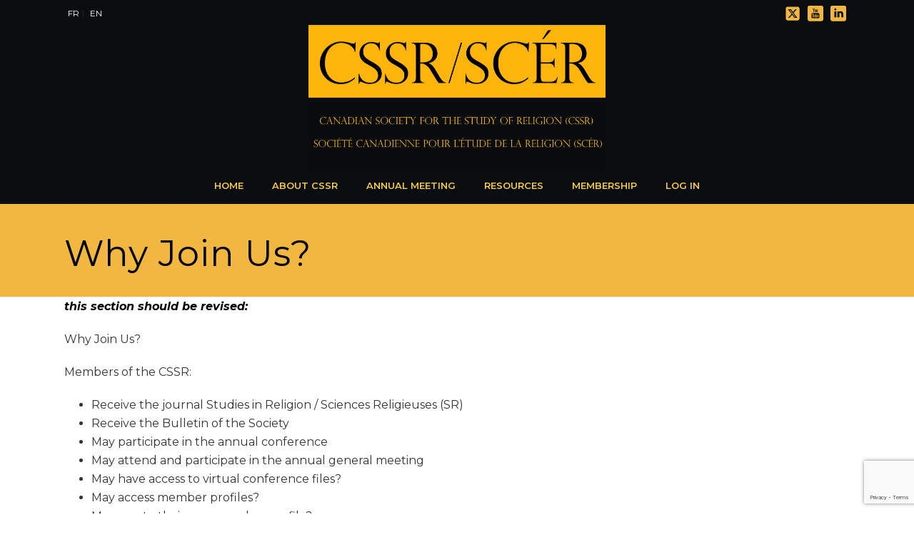

--- FILE ---
content_type: text/html; charset=UTF-8
request_url: https://cssrscer.ca/why-join-us/
body_size: 21495
content:
<!DOCTYPE html>
<html lang="en-US" >
<head>
		<meta charset="UTF-8" /><meta name="viewport" content="width=device-width, initial-scale=1.0, minimum-scale=1.0, maximum-scale=1.0, user-scalable=0" /><meta http-equiv="X-UA-Compatible" content="IE=edge,chrome=1" /><meta name="format-detection" content="telephone=no"><script type="text/javascript">var ajaxurl = "https://cssrscer.ca/wp-admin/admin-ajax.php";</script><meta name='robots' content='index, follow, max-image-preview:large, max-snippet:-1, max-video-preview:-1' />

		<style id="critical-path-css" type="text/css">
			body,html{width:100%;height:100%;margin:0;padding:0}.page-preloader{top:0;left:0;z-index:999;position:fixed;height:100%;width:100%;text-align:center}.preloader-preview-area{-webkit-animation-delay:-.2s;animation-delay:-.2s;top:50%;-webkit-transform:translateY(100%);-ms-transform:translateY(100%);transform:translateY(100%);margin-top:10px;max-height:calc(50% - 20px);opacity:1;width:100%;text-align:center;position:absolute}.preloader-logo{max-width:90%;top:50%;-webkit-transform:translateY(-100%);-ms-transform:translateY(-100%);transform:translateY(-100%);margin:-10px auto 0 auto;max-height:calc(50% - 20px);opacity:1;position:relative}.ball-pulse>div{width:15px;height:15px;border-radius:100%;margin:2px;-webkit-animation-fill-mode:both;animation-fill-mode:both;display:inline-block;-webkit-animation:ball-pulse .75s infinite cubic-bezier(.2,.68,.18,1.08);animation:ball-pulse .75s infinite cubic-bezier(.2,.68,.18,1.08)}.ball-pulse>div:nth-child(1){-webkit-animation-delay:-.36s;animation-delay:-.36s}.ball-pulse>div:nth-child(2){-webkit-animation-delay:-.24s;animation-delay:-.24s}.ball-pulse>div:nth-child(3){-webkit-animation-delay:-.12s;animation-delay:-.12s}@-webkit-keyframes ball-pulse{0%{-webkit-transform:scale(1);transform:scale(1);opacity:1}45%{-webkit-transform:scale(.1);transform:scale(.1);opacity:.7}80%{-webkit-transform:scale(1);transform:scale(1);opacity:1}}@keyframes ball-pulse{0%{-webkit-transform:scale(1);transform:scale(1);opacity:1}45%{-webkit-transform:scale(.1);transform:scale(.1);opacity:.7}80%{-webkit-transform:scale(1);transform:scale(1);opacity:1}}.ball-clip-rotate-pulse{position:relative;-webkit-transform:translateY(-15px) translateX(-10px);-ms-transform:translateY(-15px) translateX(-10px);transform:translateY(-15px) translateX(-10px);display:inline-block}.ball-clip-rotate-pulse>div{-webkit-animation-fill-mode:both;animation-fill-mode:both;position:absolute;top:0;left:0;border-radius:100%}.ball-clip-rotate-pulse>div:first-child{height:36px;width:36px;top:7px;left:-7px;-webkit-animation:ball-clip-rotate-pulse-scale 1s 0s cubic-bezier(.09,.57,.49,.9) infinite;animation:ball-clip-rotate-pulse-scale 1s 0s cubic-bezier(.09,.57,.49,.9) infinite}.ball-clip-rotate-pulse>div:last-child{position:absolute;width:50px;height:50px;left:-16px;top:-2px;background:0 0;border:2px solid;-webkit-animation:ball-clip-rotate-pulse-rotate 1s 0s cubic-bezier(.09,.57,.49,.9) infinite;animation:ball-clip-rotate-pulse-rotate 1s 0s cubic-bezier(.09,.57,.49,.9) infinite;-webkit-animation-duration:1s;animation-duration:1s}@-webkit-keyframes ball-clip-rotate-pulse-rotate{0%{-webkit-transform:rotate(0) scale(1);transform:rotate(0) scale(1)}50%{-webkit-transform:rotate(180deg) scale(.6);transform:rotate(180deg) scale(.6)}100%{-webkit-transform:rotate(360deg) scale(1);transform:rotate(360deg) scale(1)}}@keyframes ball-clip-rotate-pulse-rotate{0%{-webkit-transform:rotate(0) scale(1);transform:rotate(0) scale(1)}50%{-webkit-transform:rotate(180deg) scale(.6);transform:rotate(180deg) scale(.6)}100%{-webkit-transform:rotate(360deg) scale(1);transform:rotate(360deg) scale(1)}}@-webkit-keyframes ball-clip-rotate-pulse-scale{30%{-webkit-transform:scale(.3);transform:scale(.3)}100%{-webkit-transform:scale(1);transform:scale(1)}}@keyframes ball-clip-rotate-pulse-scale{30%{-webkit-transform:scale(.3);transform:scale(.3)}100%{-webkit-transform:scale(1);transform:scale(1)}}@-webkit-keyframes square-spin{25%{-webkit-transform:perspective(100px) rotateX(180deg) rotateY(0);transform:perspective(100px) rotateX(180deg) rotateY(0)}50%{-webkit-transform:perspective(100px) rotateX(180deg) rotateY(180deg);transform:perspective(100px) rotateX(180deg) rotateY(180deg)}75%{-webkit-transform:perspective(100px) rotateX(0) rotateY(180deg);transform:perspective(100px) rotateX(0) rotateY(180deg)}100%{-webkit-transform:perspective(100px) rotateX(0) rotateY(0);transform:perspective(100px) rotateX(0) rotateY(0)}}@keyframes square-spin{25%{-webkit-transform:perspective(100px) rotateX(180deg) rotateY(0);transform:perspective(100px) rotateX(180deg) rotateY(0)}50%{-webkit-transform:perspective(100px) rotateX(180deg) rotateY(180deg);transform:perspective(100px) rotateX(180deg) rotateY(180deg)}75%{-webkit-transform:perspective(100px) rotateX(0) rotateY(180deg);transform:perspective(100px) rotateX(0) rotateY(180deg)}100%{-webkit-transform:perspective(100px) rotateX(0) rotateY(0);transform:perspective(100px) rotateX(0) rotateY(0)}}.square-spin{display:inline-block}.square-spin>div{-webkit-animation-fill-mode:both;animation-fill-mode:both;width:50px;height:50px;-webkit-animation:square-spin 3s 0s cubic-bezier(.09,.57,.49,.9) infinite;animation:square-spin 3s 0s cubic-bezier(.09,.57,.49,.9) infinite}.cube-transition{position:relative;-webkit-transform:translate(-25px,-25px);-ms-transform:translate(-25px,-25px);transform:translate(-25px,-25px);display:inline-block}.cube-transition>div{-webkit-animation-fill-mode:both;animation-fill-mode:both;width:15px;height:15px;position:absolute;top:-5px;left:-5px;-webkit-animation:cube-transition 1.6s 0s infinite ease-in-out;animation:cube-transition 1.6s 0s infinite ease-in-out}.cube-transition>div:last-child{-webkit-animation-delay:-.8s;animation-delay:-.8s}@-webkit-keyframes cube-transition{25%{-webkit-transform:translateX(50px) scale(.5) rotate(-90deg);transform:translateX(50px) scale(.5) rotate(-90deg)}50%{-webkit-transform:translate(50px,50px) rotate(-180deg);transform:translate(50px,50px) rotate(-180deg)}75%{-webkit-transform:translateY(50px) scale(.5) rotate(-270deg);transform:translateY(50px) scale(.5) rotate(-270deg)}100%{-webkit-transform:rotate(-360deg);transform:rotate(-360deg)}}@keyframes cube-transition{25%{-webkit-transform:translateX(50px) scale(.5) rotate(-90deg);transform:translateX(50px) scale(.5) rotate(-90deg)}50%{-webkit-transform:translate(50px,50px) rotate(-180deg);transform:translate(50px,50px) rotate(-180deg)}75%{-webkit-transform:translateY(50px) scale(.5) rotate(-270deg);transform:translateY(50px) scale(.5) rotate(-270deg)}100%{-webkit-transform:rotate(-360deg);transform:rotate(-360deg)}}.ball-scale>div{border-radius:100%;margin:2px;-webkit-animation-fill-mode:both;animation-fill-mode:both;display:inline-block;height:60px;width:60px;-webkit-animation:ball-scale 1s 0s ease-in-out infinite;animation:ball-scale 1s 0s ease-in-out infinite}@-webkit-keyframes ball-scale{0%{-webkit-transform:scale(0);transform:scale(0)}100%{-webkit-transform:scale(1);transform:scale(1);opacity:0}}@keyframes ball-scale{0%{-webkit-transform:scale(0);transform:scale(0)}100%{-webkit-transform:scale(1);transform:scale(1);opacity:0}}.line-scale>div{-webkit-animation-fill-mode:both;animation-fill-mode:both;display:inline-block;width:5px;height:50px;border-radius:2px;margin:2px}.line-scale>div:nth-child(1){-webkit-animation:line-scale 1s -.5s infinite cubic-bezier(.2,.68,.18,1.08);animation:line-scale 1s -.5s infinite cubic-bezier(.2,.68,.18,1.08)}.line-scale>div:nth-child(2){-webkit-animation:line-scale 1s -.4s infinite cubic-bezier(.2,.68,.18,1.08);animation:line-scale 1s -.4s infinite cubic-bezier(.2,.68,.18,1.08)}.line-scale>div:nth-child(3){-webkit-animation:line-scale 1s -.3s infinite cubic-bezier(.2,.68,.18,1.08);animation:line-scale 1s -.3s infinite cubic-bezier(.2,.68,.18,1.08)}.line-scale>div:nth-child(4){-webkit-animation:line-scale 1s -.2s infinite cubic-bezier(.2,.68,.18,1.08);animation:line-scale 1s -.2s infinite cubic-bezier(.2,.68,.18,1.08)}.line-scale>div:nth-child(5){-webkit-animation:line-scale 1s -.1s infinite cubic-bezier(.2,.68,.18,1.08);animation:line-scale 1s -.1s infinite cubic-bezier(.2,.68,.18,1.08)}@-webkit-keyframes line-scale{0%{-webkit-transform:scaley(1);transform:scaley(1)}50%{-webkit-transform:scaley(.4);transform:scaley(.4)}100%{-webkit-transform:scaley(1);transform:scaley(1)}}@keyframes line-scale{0%{-webkit-transform:scaley(1);transform:scaley(1)}50%{-webkit-transform:scaley(.4);transform:scaley(.4)}100%{-webkit-transform:scaley(1);transform:scaley(1)}}.ball-scale-multiple{position:relative;-webkit-transform:translateY(30px);-ms-transform:translateY(30px);transform:translateY(30px);display:inline-block}.ball-scale-multiple>div{border-radius:100%;-webkit-animation-fill-mode:both;animation-fill-mode:both;margin:2px;position:absolute;left:-30px;top:0;opacity:0;margin:0;width:50px;height:50px;-webkit-animation:ball-scale-multiple 1s 0s linear infinite;animation:ball-scale-multiple 1s 0s linear infinite}.ball-scale-multiple>div:nth-child(2){-webkit-animation-delay:-.2s;animation-delay:-.2s}.ball-scale-multiple>div:nth-child(3){-webkit-animation-delay:-.2s;animation-delay:-.2s}@-webkit-keyframes ball-scale-multiple{0%{-webkit-transform:scale(0);transform:scale(0);opacity:0}5%{opacity:1}100%{-webkit-transform:scale(1);transform:scale(1);opacity:0}}@keyframes ball-scale-multiple{0%{-webkit-transform:scale(0);transform:scale(0);opacity:0}5%{opacity:1}100%{-webkit-transform:scale(1);transform:scale(1);opacity:0}}.ball-pulse-sync{display:inline-block}.ball-pulse-sync>div{width:15px;height:15px;border-radius:100%;margin:2px;-webkit-animation-fill-mode:both;animation-fill-mode:both;display:inline-block}.ball-pulse-sync>div:nth-child(1){-webkit-animation:ball-pulse-sync .6s -.21s infinite ease-in-out;animation:ball-pulse-sync .6s -.21s infinite ease-in-out}.ball-pulse-sync>div:nth-child(2){-webkit-animation:ball-pulse-sync .6s -.14s infinite ease-in-out;animation:ball-pulse-sync .6s -.14s infinite ease-in-out}.ball-pulse-sync>div:nth-child(3){-webkit-animation:ball-pulse-sync .6s -70ms infinite ease-in-out;animation:ball-pulse-sync .6s -70ms infinite ease-in-out}@-webkit-keyframes ball-pulse-sync{33%{-webkit-transform:translateY(10px);transform:translateY(10px)}66%{-webkit-transform:translateY(-10px);transform:translateY(-10px)}100%{-webkit-transform:translateY(0);transform:translateY(0)}}@keyframes ball-pulse-sync{33%{-webkit-transform:translateY(10px);transform:translateY(10px)}66%{-webkit-transform:translateY(-10px);transform:translateY(-10px)}100%{-webkit-transform:translateY(0);transform:translateY(0)}}.transparent-circle{display:inline-block;border-top:.5em solid rgba(255,255,255,.2);border-right:.5em solid rgba(255,255,255,.2);border-bottom:.5em solid rgba(255,255,255,.2);border-left:.5em solid #fff;-webkit-transform:translateZ(0);transform:translateZ(0);-webkit-animation:transparent-circle 1.1s infinite linear;animation:transparent-circle 1.1s infinite linear;width:50px;height:50px;border-radius:50%}.transparent-circle:after{border-radius:50%;width:10em;height:10em}@-webkit-keyframes transparent-circle{0%{-webkit-transform:rotate(0);transform:rotate(0)}100%{-webkit-transform:rotate(360deg);transform:rotate(360deg)}}@keyframes transparent-circle{0%{-webkit-transform:rotate(0);transform:rotate(0)}100%{-webkit-transform:rotate(360deg);transform:rotate(360deg)}}.ball-spin-fade-loader{position:relative;top:-10px;left:-10px;display:inline-block}.ball-spin-fade-loader>div{width:15px;height:15px;border-radius:100%;margin:2px;-webkit-animation-fill-mode:both;animation-fill-mode:both;position:absolute;-webkit-animation:ball-spin-fade-loader 1s infinite linear;animation:ball-spin-fade-loader 1s infinite linear}.ball-spin-fade-loader>div:nth-child(1){top:25px;left:0;animation-delay:-.84s;-webkit-animation-delay:-.84s}.ball-spin-fade-loader>div:nth-child(2){top:17.05px;left:17.05px;animation-delay:-.72s;-webkit-animation-delay:-.72s}.ball-spin-fade-loader>div:nth-child(3){top:0;left:25px;animation-delay:-.6s;-webkit-animation-delay:-.6s}.ball-spin-fade-loader>div:nth-child(4){top:-17.05px;left:17.05px;animation-delay:-.48s;-webkit-animation-delay:-.48s}.ball-spin-fade-loader>div:nth-child(5){top:-25px;left:0;animation-delay:-.36s;-webkit-animation-delay:-.36s}.ball-spin-fade-loader>div:nth-child(6){top:-17.05px;left:-17.05px;animation-delay:-.24s;-webkit-animation-delay:-.24s}.ball-spin-fade-loader>div:nth-child(7){top:0;left:-25px;animation-delay:-.12s;-webkit-animation-delay:-.12s}.ball-spin-fade-loader>div:nth-child(8){top:17.05px;left:-17.05px;animation-delay:0s;-webkit-animation-delay:0s}@-webkit-keyframes ball-spin-fade-loader{50%{opacity:.3;-webkit-transform:scale(.4);transform:scale(.4)}100%{opacity:1;-webkit-transform:scale(1);transform:scale(1)}}@keyframes ball-spin-fade-loader{50%{opacity:.3;-webkit-transform:scale(.4);transform:scale(.4)}100%{opacity:1;-webkit-transform:scale(1);transform:scale(1)}}		</style>

		
	<!-- This site is optimized with the Yoast SEO plugin v26.8 - https://yoast.com/product/yoast-seo-wordpress/ -->
	<title>Why Join Us? - CSSRSCER</title>
	<link rel="canonical" href="https://cssrscer.ca/why-join-us/" />
	<meta property="og:locale" content="en_US" />
	<meta property="og:type" content="article" />
	<meta property="og:title" content="Why Join Us? - CSSRSCER" />
	<meta property="og:description" content="this section should be revised: Why Join Us? Members of the CSSR: Receive the journal Studies in Religion / Sciences Religieuses (SR) Receive the Bulletin of the Society May participate in the annual conference May attend and participate in the annual general meeting May have access to virtual conference files? May access member profiles? May [&hellip;]" />
	<meta property="og:url" content="https://cssrscer.ca/why-join-us/" />
	<meta property="og:site_name" content="CSSRSCER" />
	<meta name="twitter:card" content="summary_large_image" />
	<script type="application/ld+json" class="yoast-schema-graph">{"@context":"https://schema.org","@graph":[{"@type":"WebPage","@id":"https://cssrscer.ca/why-join-us/","url":"https://cssrscer.ca/why-join-us/","name":"Why Join Us? - CSSRSCER","isPartOf":{"@id":"https://cssrscer.ca/#website"},"datePublished":"2011-03-15T16:52:32+00:00","breadcrumb":{"@id":"https://cssrscer.ca/why-join-us/#breadcrumb"},"inLanguage":"en-US","potentialAction":[{"@type":"ReadAction","target":["https://cssrscer.ca/why-join-us/"]}]},{"@type":"BreadcrumbList","@id":"https://cssrscer.ca/why-join-us/#breadcrumb","itemListElement":[{"@type":"ListItem","position":1,"name":"Home","item":"https://cssrscer.ca/"},{"@type":"ListItem","position":2,"name":"Why Join Us?"}]},{"@type":"WebSite","@id":"https://cssrscer.ca/#website","url":"https://cssrscer.ca/","name":"CSSRSCER","description":"CSSRSCER","potentialAction":[{"@type":"SearchAction","target":{"@type":"EntryPoint","urlTemplate":"https://cssrscer.ca/?s={search_term_string}"},"query-input":{"@type":"PropertyValueSpecification","valueRequired":true,"valueName":"search_term_string"}}],"inLanguage":"en-US"}]}</script>
	<!-- / Yoast SEO plugin. -->


<link rel="alternate" type="application/rss+xml" title="CSSRSCER &raquo; Feed" href="https://cssrscer.ca/feed/" />
<link rel="alternate" type="application/rss+xml" title="CSSRSCER &raquo; Comments Feed" href="https://cssrscer.ca/comments/feed/" />

<link rel="shortcut icon" href="https://dev.kditest.com/cssrscer/wp-content/uploads/2023/09/sunflower3_0_0.jpg"  />
<script type="text/javascript">window.abb = {};php = {};window.PHP = {};PHP.ajax = "https://cssrscer.ca/wp-admin/admin-ajax.php";PHP.wp_p_id = "2094";var mk_header_parallax, mk_banner_parallax, mk_page_parallax, mk_footer_parallax, mk_body_parallax;var mk_images_dir = "https://cssrscer.ca/wp-content/themes/jupiter/assets/images",mk_theme_js_path = "https://cssrscer.ca/wp-content/themes/jupiter/assets/js",mk_theme_dir = "https://cssrscer.ca/wp-content/themes/jupiter",mk_captcha_placeholder = "Enter Captcha",mk_captcha_invalid_txt = "Invalid. Try again.",mk_captcha_correct_txt = "Captcha correct.",mk_responsive_nav_width = 1140,mk_vertical_header_back = "Back",mk_vertical_header_anim = "1",mk_check_rtl = true,mk_grid_width = 1140,mk_ajax_search_option = "disable",mk_preloader_bg_color = "#fff",mk_accent_color = "#f1b741",mk_go_to_top =  "true",mk_smooth_scroll =  "true",mk_show_background_video =  "true",mk_preloader_bar_color = "#f1b741",mk_preloader_logo = "";var mk_header_parallax = false,mk_banner_parallax = false,mk_footer_parallax = false,mk_body_parallax = false,mk_no_more_posts = "No More Posts",mk_typekit_id   = "",mk_google_fonts = ["Montserrat:100italic,200italic,300italic,400italic,500italic,600italic,700italic,800italic,900italic,100,200,300,400,500,600,700,800,900"],mk_global_lazyload = true;</script><link rel="alternate" title="oEmbed (JSON)" type="application/json+oembed" href="https://cssrscer.ca/wp-json/oembed/1.0/embed?url=https%3A%2F%2Fcssrscer.ca%2Fwhy-join-us%2F" />
<link rel="alternate" title="oEmbed (XML)" type="text/xml+oembed" href="https://cssrscer.ca/wp-json/oembed/1.0/embed?url=https%3A%2F%2Fcssrscer.ca%2Fwhy-join-us%2F&#038;format=xml" />
<style id='wp-img-auto-sizes-contain-inline-css' type='text/css'>
img:is([sizes=auto i],[sizes^="auto," i]){contain-intrinsic-size:3000px 1500px}
/*# sourceURL=wp-img-auto-sizes-contain-inline-css */
</style>
<link rel='stylesheet' id='formidable-css' href='https://cssrscer.ca/wp-content/plugins/formidable/css/formidableforms.css?ver=1152029' type='text/css' media='all' />
<style id='wp-block-library-inline-css' type='text/css'>
:root{--wp-block-synced-color:#7a00df;--wp-block-synced-color--rgb:122,0,223;--wp-bound-block-color:var(--wp-block-synced-color);--wp-editor-canvas-background:#ddd;--wp-admin-theme-color:#007cba;--wp-admin-theme-color--rgb:0,124,186;--wp-admin-theme-color-darker-10:#006ba1;--wp-admin-theme-color-darker-10--rgb:0,107,160.5;--wp-admin-theme-color-darker-20:#005a87;--wp-admin-theme-color-darker-20--rgb:0,90,135;--wp-admin-border-width-focus:2px}@media (min-resolution:192dpi){:root{--wp-admin-border-width-focus:1.5px}}.wp-element-button{cursor:pointer}:root .has-very-light-gray-background-color{background-color:#eee}:root .has-very-dark-gray-background-color{background-color:#313131}:root .has-very-light-gray-color{color:#eee}:root .has-very-dark-gray-color{color:#313131}:root .has-vivid-green-cyan-to-vivid-cyan-blue-gradient-background{background:linear-gradient(135deg,#00d084,#0693e3)}:root .has-purple-crush-gradient-background{background:linear-gradient(135deg,#34e2e4,#4721fb 50%,#ab1dfe)}:root .has-hazy-dawn-gradient-background{background:linear-gradient(135deg,#faaca8,#dad0ec)}:root .has-subdued-olive-gradient-background{background:linear-gradient(135deg,#fafae1,#67a671)}:root .has-atomic-cream-gradient-background{background:linear-gradient(135deg,#fdd79a,#004a59)}:root .has-nightshade-gradient-background{background:linear-gradient(135deg,#330968,#31cdcf)}:root .has-midnight-gradient-background{background:linear-gradient(135deg,#020381,#2874fc)}:root{--wp--preset--font-size--normal:16px;--wp--preset--font-size--huge:42px}.has-regular-font-size{font-size:1em}.has-larger-font-size{font-size:2.625em}.has-normal-font-size{font-size:var(--wp--preset--font-size--normal)}.has-huge-font-size{font-size:var(--wp--preset--font-size--huge)}.has-text-align-center{text-align:center}.has-text-align-left{text-align:left}.has-text-align-right{text-align:right}.has-fit-text{white-space:nowrap!important}#end-resizable-editor-section{display:none}.aligncenter{clear:both}.items-justified-left{justify-content:flex-start}.items-justified-center{justify-content:center}.items-justified-right{justify-content:flex-end}.items-justified-space-between{justify-content:space-between}.screen-reader-text{border:0;clip-path:inset(50%);height:1px;margin:-1px;overflow:hidden;padding:0;position:absolute;width:1px;word-wrap:normal!important}.screen-reader-text:focus{background-color:#ddd;clip-path:none;color:#444;display:block;font-size:1em;height:auto;left:5px;line-height:normal;padding:15px 23px 14px;text-decoration:none;top:5px;width:auto;z-index:100000}html :where(.has-border-color){border-style:solid}html :where([style*=border-top-color]){border-top-style:solid}html :where([style*=border-right-color]){border-right-style:solid}html :where([style*=border-bottom-color]){border-bottom-style:solid}html :where([style*=border-left-color]){border-left-style:solid}html :where([style*=border-width]){border-style:solid}html :where([style*=border-top-width]){border-top-style:solid}html :where([style*=border-right-width]){border-right-style:solid}html :where([style*=border-bottom-width]){border-bottom-style:solid}html :where([style*=border-left-width]){border-left-style:solid}html :where(img[class*=wp-image-]){height:auto;max-width:100%}:where(figure){margin:0 0 1em}html :where(.is-position-sticky){--wp-admin--admin-bar--position-offset:var(--wp-admin--admin-bar--height,0px)}@media screen and (max-width:600px){html :where(.is-position-sticky){--wp-admin--admin-bar--position-offset:0px}}

/*# sourceURL=wp-block-library-inline-css */
</style><style id='global-styles-inline-css' type='text/css'>
:root{--wp--preset--aspect-ratio--square: 1;--wp--preset--aspect-ratio--4-3: 4/3;--wp--preset--aspect-ratio--3-4: 3/4;--wp--preset--aspect-ratio--3-2: 3/2;--wp--preset--aspect-ratio--2-3: 2/3;--wp--preset--aspect-ratio--16-9: 16/9;--wp--preset--aspect-ratio--9-16: 9/16;--wp--preset--color--black: #000000;--wp--preset--color--cyan-bluish-gray: #abb8c3;--wp--preset--color--white: #ffffff;--wp--preset--color--pale-pink: #f78da7;--wp--preset--color--vivid-red: #cf2e2e;--wp--preset--color--luminous-vivid-orange: #ff6900;--wp--preset--color--luminous-vivid-amber: #fcb900;--wp--preset--color--light-green-cyan: #7bdcb5;--wp--preset--color--vivid-green-cyan: #00d084;--wp--preset--color--pale-cyan-blue: #8ed1fc;--wp--preset--color--vivid-cyan-blue: #0693e3;--wp--preset--color--vivid-purple: #9b51e0;--wp--preset--gradient--vivid-cyan-blue-to-vivid-purple: linear-gradient(135deg,rgb(6,147,227) 0%,rgb(155,81,224) 100%);--wp--preset--gradient--light-green-cyan-to-vivid-green-cyan: linear-gradient(135deg,rgb(122,220,180) 0%,rgb(0,208,130) 100%);--wp--preset--gradient--luminous-vivid-amber-to-luminous-vivid-orange: linear-gradient(135deg,rgb(252,185,0) 0%,rgb(255,105,0) 100%);--wp--preset--gradient--luminous-vivid-orange-to-vivid-red: linear-gradient(135deg,rgb(255,105,0) 0%,rgb(207,46,46) 100%);--wp--preset--gradient--very-light-gray-to-cyan-bluish-gray: linear-gradient(135deg,rgb(238,238,238) 0%,rgb(169,184,195) 100%);--wp--preset--gradient--cool-to-warm-spectrum: linear-gradient(135deg,rgb(74,234,220) 0%,rgb(151,120,209) 20%,rgb(207,42,186) 40%,rgb(238,44,130) 60%,rgb(251,105,98) 80%,rgb(254,248,76) 100%);--wp--preset--gradient--blush-light-purple: linear-gradient(135deg,rgb(255,206,236) 0%,rgb(152,150,240) 100%);--wp--preset--gradient--blush-bordeaux: linear-gradient(135deg,rgb(254,205,165) 0%,rgb(254,45,45) 50%,rgb(107,0,62) 100%);--wp--preset--gradient--luminous-dusk: linear-gradient(135deg,rgb(255,203,112) 0%,rgb(199,81,192) 50%,rgb(65,88,208) 100%);--wp--preset--gradient--pale-ocean: linear-gradient(135deg,rgb(255,245,203) 0%,rgb(182,227,212) 50%,rgb(51,167,181) 100%);--wp--preset--gradient--electric-grass: linear-gradient(135deg,rgb(202,248,128) 0%,rgb(113,206,126) 100%);--wp--preset--gradient--midnight: linear-gradient(135deg,rgb(2,3,129) 0%,rgb(40,116,252) 100%);--wp--preset--font-size--small: 13px;--wp--preset--font-size--medium: 20px;--wp--preset--font-size--large: 36px;--wp--preset--font-size--x-large: 42px;--wp--preset--spacing--20: 0.44rem;--wp--preset--spacing--30: 0.67rem;--wp--preset--spacing--40: 1rem;--wp--preset--spacing--50: 1.5rem;--wp--preset--spacing--60: 2.25rem;--wp--preset--spacing--70: 3.38rem;--wp--preset--spacing--80: 5.06rem;--wp--preset--shadow--natural: 6px 6px 9px rgba(0, 0, 0, 0.2);--wp--preset--shadow--deep: 12px 12px 50px rgba(0, 0, 0, 0.4);--wp--preset--shadow--sharp: 6px 6px 0px rgba(0, 0, 0, 0.2);--wp--preset--shadow--outlined: 6px 6px 0px -3px rgb(255, 255, 255), 6px 6px rgb(0, 0, 0);--wp--preset--shadow--crisp: 6px 6px 0px rgb(0, 0, 0);}:where(.is-layout-flex){gap: 0.5em;}:where(.is-layout-grid){gap: 0.5em;}body .is-layout-flex{display: flex;}.is-layout-flex{flex-wrap: wrap;align-items: center;}.is-layout-flex > :is(*, div){margin: 0;}body .is-layout-grid{display: grid;}.is-layout-grid > :is(*, div){margin: 0;}:where(.wp-block-columns.is-layout-flex){gap: 2em;}:where(.wp-block-columns.is-layout-grid){gap: 2em;}:where(.wp-block-post-template.is-layout-flex){gap: 1.25em;}:where(.wp-block-post-template.is-layout-grid){gap: 1.25em;}.has-black-color{color: var(--wp--preset--color--black) !important;}.has-cyan-bluish-gray-color{color: var(--wp--preset--color--cyan-bluish-gray) !important;}.has-white-color{color: var(--wp--preset--color--white) !important;}.has-pale-pink-color{color: var(--wp--preset--color--pale-pink) !important;}.has-vivid-red-color{color: var(--wp--preset--color--vivid-red) !important;}.has-luminous-vivid-orange-color{color: var(--wp--preset--color--luminous-vivid-orange) !important;}.has-luminous-vivid-amber-color{color: var(--wp--preset--color--luminous-vivid-amber) !important;}.has-light-green-cyan-color{color: var(--wp--preset--color--light-green-cyan) !important;}.has-vivid-green-cyan-color{color: var(--wp--preset--color--vivid-green-cyan) !important;}.has-pale-cyan-blue-color{color: var(--wp--preset--color--pale-cyan-blue) !important;}.has-vivid-cyan-blue-color{color: var(--wp--preset--color--vivid-cyan-blue) !important;}.has-vivid-purple-color{color: var(--wp--preset--color--vivid-purple) !important;}.has-black-background-color{background-color: var(--wp--preset--color--black) !important;}.has-cyan-bluish-gray-background-color{background-color: var(--wp--preset--color--cyan-bluish-gray) !important;}.has-white-background-color{background-color: var(--wp--preset--color--white) !important;}.has-pale-pink-background-color{background-color: var(--wp--preset--color--pale-pink) !important;}.has-vivid-red-background-color{background-color: var(--wp--preset--color--vivid-red) !important;}.has-luminous-vivid-orange-background-color{background-color: var(--wp--preset--color--luminous-vivid-orange) !important;}.has-luminous-vivid-amber-background-color{background-color: var(--wp--preset--color--luminous-vivid-amber) !important;}.has-light-green-cyan-background-color{background-color: var(--wp--preset--color--light-green-cyan) !important;}.has-vivid-green-cyan-background-color{background-color: var(--wp--preset--color--vivid-green-cyan) !important;}.has-pale-cyan-blue-background-color{background-color: var(--wp--preset--color--pale-cyan-blue) !important;}.has-vivid-cyan-blue-background-color{background-color: var(--wp--preset--color--vivid-cyan-blue) !important;}.has-vivid-purple-background-color{background-color: var(--wp--preset--color--vivid-purple) !important;}.has-black-border-color{border-color: var(--wp--preset--color--black) !important;}.has-cyan-bluish-gray-border-color{border-color: var(--wp--preset--color--cyan-bluish-gray) !important;}.has-white-border-color{border-color: var(--wp--preset--color--white) !important;}.has-pale-pink-border-color{border-color: var(--wp--preset--color--pale-pink) !important;}.has-vivid-red-border-color{border-color: var(--wp--preset--color--vivid-red) !important;}.has-luminous-vivid-orange-border-color{border-color: var(--wp--preset--color--luminous-vivid-orange) !important;}.has-luminous-vivid-amber-border-color{border-color: var(--wp--preset--color--luminous-vivid-amber) !important;}.has-light-green-cyan-border-color{border-color: var(--wp--preset--color--light-green-cyan) !important;}.has-vivid-green-cyan-border-color{border-color: var(--wp--preset--color--vivid-green-cyan) !important;}.has-pale-cyan-blue-border-color{border-color: var(--wp--preset--color--pale-cyan-blue) !important;}.has-vivid-cyan-blue-border-color{border-color: var(--wp--preset--color--vivid-cyan-blue) !important;}.has-vivid-purple-border-color{border-color: var(--wp--preset--color--vivid-purple) !important;}.has-vivid-cyan-blue-to-vivid-purple-gradient-background{background: var(--wp--preset--gradient--vivid-cyan-blue-to-vivid-purple) !important;}.has-light-green-cyan-to-vivid-green-cyan-gradient-background{background: var(--wp--preset--gradient--light-green-cyan-to-vivid-green-cyan) !important;}.has-luminous-vivid-amber-to-luminous-vivid-orange-gradient-background{background: var(--wp--preset--gradient--luminous-vivid-amber-to-luminous-vivid-orange) !important;}.has-luminous-vivid-orange-to-vivid-red-gradient-background{background: var(--wp--preset--gradient--luminous-vivid-orange-to-vivid-red) !important;}.has-very-light-gray-to-cyan-bluish-gray-gradient-background{background: var(--wp--preset--gradient--very-light-gray-to-cyan-bluish-gray) !important;}.has-cool-to-warm-spectrum-gradient-background{background: var(--wp--preset--gradient--cool-to-warm-spectrum) !important;}.has-blush-light-purple-gradient-background{background: var(--wp--preset--gradient--blush-light-purple) !important;}.has-blush-bordeaux-gradient-background{background: var(--wp--preset--gradient--blush-bordeaux) !important;}.has-luminous-dusk-gradient-background{background: var(--wp--preset--gradient--luminous-dusk) !important;}.has-pale-ocean-gradient-background{background: var(--wp--preset--gradient--pale-ocean) !important;}.has-electric-grass-gradient-background{background: var(--wp--preset--gradient--electric-grass) !important;}.has-midnight-gradient-background{background: var(--wp--preset--gradient--midnight) !important;}.has-small-font-size{font-size: var(--wp--preset--font-size--small) !important;}.has-medium-font-size{font-size: var(--wp--preset--font-size--medium) !important;}.has-large-font-size{font-size: var(--wp--preset--font-size--large) !important;}.has-x-large-font-size{font-size: var(--wp--preset--font-size--x-large) !important;}
/*# sourceURL=global-styles-inline-css */
</style>

<style id='classic-theme-styles-inline-css' type='text/css'>
/*! This file is auto-generated */
.wp-block-button__link{color:#fff;background-color:#32373c;border-radius:9999px;box-shadow:none;text-decoration:none;padding:calc(.667em + 2px) calc(1.333em + 2px);font-size:1.125em}.wp-block-file__button{background:#32373c;color:#fff;text-decoration:none}
/*# sourceURL=/wp-includes/css/classic-themes.min.css */
</style>
<link rel='stylesheet' id='bbp-parent-bbpress-css' href='https://cssrscer.ca/wp-content/themes/jupiter/assets/stylesheet/plugins/min/bbpress.css?ver=2.6.14' type='text/css' media='screen' />
<link rel='stylesheet' id='contact-form-7-css' href='https://cssrscer.ca/wp-content/plugins/contact-form-7/includes/css/styles.css?ver=6.1.4' type='text/css' media='all' />
<link rel='stylesheet' id='pmpro_frontend_base-css' href='https://cssrscer.ca/wp-content/plugins/paid-memberships-pro/css/frontend/base.css?ver=3.6.4' type='text/css' media='all' />
<link rel='stylesheet' id='pmpro_frontend_variation_1-css' href='https://cssrscer.ca/wp-content/plugins/paid-memberships-pro/css/frontend/variation_1.css?ver=3.6.4' type='text/css' media='all' />
<link rel='stylesheet' id='trp-language-switcher-style-css' href='https://cssrscer.ca/wp-content/plugins/translatepress-multilingual/assets/css/trp-language-switcher.css?ver=3.0.7' type='text/css' media='all' />
<link rel='stylesheet' id='theme-styles-css' href='https://cssrscer.ca/wp-content/themes/jupiter/assets/stylesheet/min/full-styles.6.12.0.css?ver=1720032762' type='text/css' media='all' />
<style id='theme-styles-inline-css' type='text/css'>

			#wpadminbar {
				-webkit-backface-visibility: hidden;
				backface-visibility: hidden;
				-webkit-perspective: 1000;
				-ms-perspective: 1000;
				perspective: 1000;
				-webkit-transform: translateZ(0px);
				-ms-transform: translateZ(0px);
				transform: translateZ(0px);
			}
			@media screen and (max-width: 600px) {
				#wpadminbar {
					position: fixed !important;
				}
			}
		
body { background-color:#fff; } .hb-custom-header #mk-page-introduce, .mk-header { background-color:#f1b741;background-size:cover;-webkit-background-size:cover;-moz-background-size:cover; } .hb-custom-header > div, .mk-header-bg { background-color:#0a0d10; } .mk-classic-nav-bg { background-color:#0a0d10; } .master-holder-bg { background-color:#fff; } #mk-footer { background-color:#f1b741; } #mk-boxed-layout { -webkit-box-shadow:0 0 px rgba(0, 0, 0, ); -moz-box-shadow:0 0 px rgba(0, 0, 0, ); box-shadow:0 0 px rgba(0, 0, 0, ); } .mk-news-tab .mk-tabs-tabs .is-active a, .mk-fancy-title.pattern-style span, .mk-fancy-title.pattern-style.color-gradient span:after, .page-bg-color { background-color:#fff; } .page-title { font-size:50px; color:#000000; text-transform:none; font-weight:400; letter-spacing:1px; } .page-subtitle { font-size:14px; line-height:100%; color:#a3a3a3; font-size:14px; text-transform:none; } .mk-header { border-bottom:1px solid #ededed; } .header-style-1 .mk-header-padding-wrapper, .header-style-2 .mk-header-padding-wrapper, .header-style-3 .mk-header-padding-wrapper { padding-top:286px; } .mk-process-steps[max-width~="950px"] ul::before { display:none !important; } .mk-process-steps[max-width~="950px"] li { margin-bottom:30px !important; width:100% !important; text-align:center; } .mk-event-countdown-ul[max-width~="750px"] li { width:90%; display:block; margin:0 auto 15px; } body { font-family:Montserrat } @font-face { font-family:'star'; src:url('https://cssrscer.ca/wp-content/themes/jupiter/assets/stylesheet/fonts/star/font.eot'); src:url('https://cssrscer.ca/wp-content/themes/jupiter/assets/stylesheet/fonts/star/font.eot?#iefix') format('embedded-opentype'), url('https://cssrscer.ca/wp-content/themes/jupiter/assets/stylesheet/fonts/star/font.woff') format('woff'), url('https://cssrscer.ca/wp-content/themes/jupiter/assets/stylesheet/fonts/star/font.ttf') format('truetype'), url('https://cssrscer.ca/wp-content/themes/jupiter/assets/stylesheet/fonts/star/font.svg#star') format('svg'); font-weight:normal; font-style:normal; } @font-face { font-family:'WooCommerce'; src:url('https://cssrscer.ca/wp-content/themes/jupiter/assets/stylesheet/fonts/woocommerce/font.eot'); src:url('https://cssrscer.ca/wp-content/themes/jupiter/assets/stylesheet/fonts/woocommerce/font.eot?#iefix') format('embedded-opentype'), url('https://cssrscer.ca/wp-content/themes/jupiter/assets/stylesheet/fonts/woocommerce/font.woff') format('woff'), url('https://cssrscer.ca/wp-content/themes/jupiter/assets/stylesheet/fonts/woocommerce/font.ttf') format('truetype'), url('https://cssrscer.ca/wp-content/themes/jupiter/assets/stylesheet/fonts/woocommerce/font.svg#WooCommerce') format('svg'); font-weight:normal; font-style:normal; }.blog-loop-comments{ display:none !important; } .calloutbtn a { border:2px solid #333; padding:5px 20px !important; border-radius:3px; } .calloutbtn a:hover { border:2px solid #e4a410; color: #3763c6 !important; } .mk-header-toolbar .mk-header-social svg { fill:#f1b741 !important; width:22px !important; height:22px !important; } #social-2{ margin-bottom:20px !important; } .mk-footer-copyright a{ color:#ffffff !important; } #pmpro_levels_table td { text-align:left !important; } .hide{ display:none !important; } .mk-button:hover{ background-color:#0a0d10 !important; color:#f1b741 !important; } .widget_social_networks a.large svg{ height:64px !important; width:64px !important; }
/*# sourceURL=theme-styles-inline-css */
</style>
<link rel='stylesheet' id='mkhb-render-css' href='https://cssrscer.ca/wp-content/themes/jupiter/header-builder/includes/assets/css/mkhb-render.css?ver=6.12.0' type='text/css' media='all' />
<link rel='stylesheet' id='mkhb-row-css' href='https://cssrscer.ca/wp-content/themes/jupiter/header-builder/includes/assets/css/mkhb-row.css?ver=6.12.0' type='text/css' media='all' />
<link rel='stylesheet' id='mkhb-column-css' href='https://cssrscer.ca/wp-content/themes/jupiter/header-builder/includes/assets/css/mkhb-column.css?ver=6.12.0' type='text/css' media='all' />
<link rel='stylesheet' id='theme-options-css' href='https://cssrscer.ca/wp-content/uploads/mk_assets/theme-options-production-1768424632.css?ver=1768424590' type='text/css' media='all' />
<link rel='stylesheet' id='jupiter-donut-shortcodes-css' href='https://cssrscer.ca/wp-content/plugins/jupiter-donut/assets/css/shortcodes-styles.min.css?ver=1.6.5' type='text/css' media='all' />
<link rel='stylesheet' id='cf7cf-style-css' href='https://cssrscer.ca/wp-content/plugins/cf7-conditional-fields/style.css?ver=2.6.7' type='text/css' media='all' />
<link rel='stylesheet' id='mk-style-css' href='https://cssrscer.ca/wp-content/themes/jupiter-child/style.css?ver=6.9' type='text/css' media='all' />
<link rel='stylesheet' id='rt-mediaelement-css' href='https://cssrscer.ca/wp-content/plugins/buddypress-media/lib/media-element/mediaelementplayer-legacy.min.css?ver=4.7.8' type='text/css' media='all' />
<link rel='stylesheet' id='rt-mediaelement-wp-css' href='https://cssrscer.ca/wp-content/plugins/buddypress-media/lib/media-element/wp-mediaelement.min.css?ver=4.7.8' type='text/css' media='all' />
<link rel='stylesheet' id='dashicons-css' href='https://cssrscer.ca/wp-includes/css/dashicons.min.css?ver=6.9' type='text/css' media='all' />
<link rel='stylesheet' id='rtmedia-main-css' href='https://cssrscer.ca/wp-content/plugins/buddypress-media/app/assets/css/rtmedia.min.css?ver=4.7.8' type='text/css' media='all' />
<link rel='stylesheet' id='rtmedia-upload-terms-main-css' href='https://cssrscer.ca/wp-content/plugins/buddypress-media/app/assets/css/rtm-upload-terms.min.css?ver=4.7.8' type='text/css' media='all' />
<script type="text/javascript" data-noptimize='' data-no-minify='' src="https://cssrscer.ca/wp-content/themes/jupiter/assets/js/plugins/wp-enqueue/min/webfontloader.js?ver=6.9" id="mk-webfontloader-js"></script>
<script type="text/javascript" id="mk-webfontloader-js-after">
/* <![CDATA[ */
WebFontConfig = {
	timeout: 2000
}

if ( mk_typekit_id.length > 0 ) {
	WebFontConfig.typekit = {
		id: mk_typekit_id
	}
}

if ( mk_google_fonts.length > 0 ) {
	WebFontConfig.google = {
		families:  mk_google_fonts
	}
}

if ( (mk_google_fonts.length > 0 || mk_typekit_id.length > 0) && navigator.userAgent.indexOf("Speed Insights") == -1) {
	WebFont.load( WebFontConfig );
}
		
//# sourceURL=mk-webfontloader-js-after
/* ]]> */
</script>
<script type="text/javascript" src="https://cssrscer.ca/wp-includes/js/plupload/moxie.min.js?ver=1.3.5.1" id="moxiejs-js"></script>
<script type="text/javascript" src="https://cssrscer.ca/wp-includes/js/plupload/plupload.min.js?ver=2.1.9" id="plupload-js"></script>
<script type="text/javascript" src="https://cssrscer.ca/wp-includes/js/jquery/jquery.min.js?ver=3.7.1" id="jquery-core-js"></script>
<script type="text/javascript" src="https://cssrscer.ca/wp-includes/js/jquery/jquery-migrate.min.js?ver=3.4.1" id="jquery-migrate-js"></script>
<script></script><link rel="https://api.w.org/" href="https://cssrscer.ca/wp-json/" /><link rel="alternate" title="JSON" type="application/json" href="https://cssrscer.ca/wp-json/wp/v2/pages/2094" /><link rel="EditURI" type="application/rsd+xml" title="RSD" href="https://cssrscer.ca/xmlrpc.php?rsd" />
<meta name="generator" content="WordPress 6.9" />
<link rel='shortlink' href='https://cssrscer.ca/?p=2094' />

		<script type="text/javascript">
			/* <![CDATA[ */
			
						jQuery(document).ready( function() {

				/* Use backticks instead of <code> for the Code button in the editor */
				if ( typeof( edButtons ) !== 'undefined' ) {
					edButtons[110] = new QTags.TagButton( 'code', 'code', '`', '`', 'c' );
					QTags._buttonsInit();
				}

				/* Tab from topic title */
				jQuery( '#bbp_topic_title' ).bind( 'keydown.editor-focus', function(e) {
					if ( e.which !== 9 )
						return;

					if ( !e.ctrlKey && !e.altKey && !e.shiftKey ) {
						if ( typeof( tinymce ) !== 'undefined' ) {
							if ( ! tinymce.activeEditor.isHidden() ) {
								var editor = tinymce.activeEditor.editorContainer;
								jQuery( '#' + editor + ' td.mceToolbar > a' ).focus();
							} else {
								jQuery( 'textarea.bbp-the-content' ).focus();
							}
						} else {
							jQuery( 'textarea.bbp-the-content' ).focus();
						}

						e.preventDefault();
					}
				});

				/* Shift + tab from topic tags */
				jQuery( '#bbp_topic_tags' ).bind( 'keydown.editor-focus', function(e) {
					if ( e.which !== 9 )
						return;

					if ( e.shiftKey && !e.ctrlKey && !e.altKey ) {
						if ( typeof( tinymce ) !== 'undefined' ) {
							if ( ! tinymce.activeEditor.isHidden() ) {
								var editor = tinymce.activeEditor.editorContainer;
								jQuery( '#' + editor + ' td.mceToolbar > a' ).focus();
							} else {
								jQuery( 'textarea.bbp-the-content' ).focus();
							}
						} else {
							jQuery( 'textarea.bbp-the-content' ).focus();
						}

						e.preventDefault();
					}
				});
			});
						/* ]]> */
		</script>

	
	<script type="text/javascript">var ajaxurl = 'https://cssrscer.ca/wp-admin/admin-ajax.php';</script>

<style id="pmpro_colors">:root {
	--pmpro--color--base: #ffffff;
	--pmpro--color--contrast: #222222;
	--pmpro--color--accent: #0c3d54;
	--pmpro--color--accent--variation: hsl( 199,75%,28.5% );
	--pmpro--color--border--variation: hsl( 0,0%,91% );
}</style><script>document.documentElement.className += " js";</script>
<link rel="alternate" hreflang="en-US" href="https://cssrscer.ca/why-join-us/"/>
<link rel="alternate" hreflang="fr-CA" href="https://cssrscer.ca/fr/why-join-us/"/>
<link rel="alternate" hreflang="en" href="https://cssrscer.ca/why-join-us/"/>
<link rel="alternate" hreflang="fr" href="https://cssrscer.ca/fr/why-join-us/"/>
<meta itemprop="author" content="cssrscermgr" /><meta itemprop="datePublished" content="March 15, 2011" /><meta itemprop="dateModified" content="March 15, 2011" /><meta itemprop="publisher" content="CSSRSCER" />			<style type="text/css">
							.rtmedia-activity-container ul.rtm-activity-media-list{
			overflow: auto;
			}

			div.rtmedia-activity-container ul.rtm-activity-media-list li.media-type-document,
			div.rtmedia-activity-container ul.rtm-activity-media-list li.media-type-other{
			margin-left: 0.6em !important;
			}

			.rtmedia-activity-container li.media-type-video{
			height: 240px !important;
			width: 320px !important;
			}

			.rtmedia-activity-container li.media-type-video div.rtmedia-item-thumbnail,
			.rtmedia-activity-container li.media-type-photo a{
			width: 100% !important;
			height: 98% !important;
			}

			.rtmedia-activity-container li.media-type-video div.rtmedia-item-thumbnail video{
			width: 100% !important;
			height: 100% !important;
			}

			.rtmedia-activity-container li.media-type-video div.rtmedia-item-thumbnail .mejs-video video {
			width: 100% !important;
			height: 100% !important;
			}

			.rtmedia-activity-container li.media-type-music{
			width: 320px !important;
			}

			.rtmedia-activity-container li.media-type-music .rtmedia-item-thumbnail,
			.rtmedia-activity-container li.media-type-music .rtmedia-item-thumbnail .mejs-audio,
			.rtmedia-activity-container li.media-type-music .rtmedia-item-thumbnail audio{
			width: 100% !important;
			}

			.rtmedia-activity-container li.media-type-photo{
			width: 320px !important;
			height: 240px !important;
			}

			.rtmedia-activity-container .media-type-photo .rtmedia-item-thumbnail,
			.rtmedia-activity-container .media-type-photo .rtmedia-item-thumbnail img {
			width: 100% !important;
			height: 100% !important;
			overflow: hidden;
			}
						#buddypress ul.activity-list li.activity-item .activity-comments ul li form.ac-form .rtmedia-comment-media-upload,#buddypress ul.activity-list li.activity-item .activity-comments ul li form.ac-form .rtmedia-container {
					display: none !important
				}
					.rtmedia-container ul.rtmedia-list li.rtmedia-list-item div.rtmedia-item-thumbnail {
		width: 150px;
		max-height: 150px;
		}
		.rtmedia-container ul.rtmedia-list li.rtmedia-list-item div.rtmedia-item-thumbnail img {
		max-width: 150px;
		max-height: 150px;
		}
		.rtmedia-container .rtmedia-list  .rtmedia-list-item {
		width: 150px;
		}
					</style>
			<script> var isTest = false; </script><meta name="generator" content="Powered by WPBakery Page Builder - drag and drop page builder for WordPress."/>
<!-- Google tag (gtag.js) -->
<script async src="https://www.googletagmanager.com/gtag/js?id=G-E29VHWK0DQ"></script>
<script>
  window.dataLayer = window.dataLayer || [];
  function gtag(){dataLayer.push(arguments);}
  gtag('js', new Date());

  gtag('config', 'G-E29VHWK0DQ');
</script>
		<style type="text/css" id="wp-custom-css">
			#mk-footer .widget:not(.widget_social_networks) a {
color: #f1b741;
background-color: #0a0d10;
}

.mk-button:hover {
opacity: 0.8;
}		</style>
		<meta name="generator" content="Jupiter Child Theme " /><noscript><style> .wpb_animate_when_almost_visible { opacity: 1; }</style></noscript>	</head>

<body class="pmpro-variation_1 bp-nouveau wp-singular page-template-default page page-id-2094 wp-theme-jupiter wp-child-theme-jupiter-child pmpro-body-has-access translatepress-en_US wpb-js-composer js-comp-ver-8.7.2.1 vc_responsive" itemscope="itemscope" itemtype="https://schema.org/WebPage"  data-adminbar="">
	
<script type="text/javascript" id="bbp-swap-no-js-body-class">
	document.body.className = document.body.className.replace( 'bbp-no-js', 'bbp-js' );
</script>


	<!-- Target for scroll anchors to achieve native browser bahaviour + possible enhancements like smooth scrolling -->
	<div id="top-of-page"></div>

		<div id="mk-boxed-layout">

			<div id="mk-theme-container" >

				 
    <header data-height='200'
                data-sticky-height='55'
                data-responsive-height='90'
                data-transparent-skin=''
                data-header-style='2'
                data-sticky-style='fixed'
                data-sticky-offset='header' id="mk-header-1" class="mk-header header-style-2 header-align-center  toolbar-true menu-hover-2 sticky-style-fixed mk-background-stretch boxed-header " role="banner" itemscope="itemscope" itemtype="https://schema.org/WPHeader" >
                    <div class="mk-header-holder">
                                                
<div class="mk-header-toolbar">

			<div class="mk-grid header-grid">
	
		<div class="mk-header-toolbar-holder">

		<nav class="mk-toolbar-navigation"><ul id="menu-toolbar" class="menu"><li id="menu-item-61" class="trp-language-switcher-container menu-item menu-item-type-post_type menu-item-object-language_switcher"><a href="https://cssrscer.ca/fr/why-join-us/"><span class="meni-item-text"><span data-no-translation><span class="trp-ls-language-name">FR</span></span></span></a></li>
<li id="menu-item-62" class="trp-language-switcher-container menu-item menu-item-type-post_type menu-item-object-language_switcher current-language-menu-item"><a href="https://cssrscer.ca/why-join-us/"><span class="meni-item-text"><span data-no-translation><span class="trp-ls-language-name">EN</span></span></span></a></li>
</ul></nav><div class="mk-header-social toolbar-section"><ul><li><a class="twitter-hover " target="_blank" rel="noreferrer noopener" href="https://twitter.com/cssr_executive"><?xml version="1.0" encoding="utf-8"?>
<!-- Generator: Adobe Illustrator 28.1.0, SVG Export Plug-In . SVG Version: 6.00 Build 0)  -->
<svg  class="mk-svg-icon" data-name="mk-jupiter-icon-square-twitter" data-cacheid="icon-6975f044bc1fd" style=" height:16px; width: px; "  version="1.1" id="Layer_1" xmlns="http://www.w3.org/2000/svg" xmlns:xlink="http://www.w3.org/1999/xlink" x="0px" y="0px"
	 viewBox="0 0 14 16" style="enable-background:new 0 0 14 16;" xml:space="preserve">
<path d="M2,1C0.9,1,0,1.9,0,3v10c0,1.1,0.9,2,2,2h10c1.1,0,2-0.9,2-2V3c0-1.1-0.9-2-2-2H2z M11.3,3.6L8,7.3l3.8,5h-3L6.5,9.3
	l-2.7,3.1H2.4l3.5-4L2.2,3.6h3.1l2.1,2.8l2.4-2.8H11.3z M10.1,11.5l-5.3-7H3.9l5.4,7H10.1L10.1,11.5z"/>
</svg>
</i></a></li><li><a class="youtube-hover " target="_blank" rel="noreferrer noopener" href="https://www.youtube.com/channel/UC3UdDKhWDgEzdnWujG8luag"><svg  class="mk-svg-icon" data-name="mk-jupiter-icon-square-youtube" data-cacheid="icon-6975f044bc273" style=" height:16px; width: 16px; "  xmlns="http://www.w3.org/2000/svg" viewBox="0 0 512 512"><path d="M227.369 349.573c0 7.385.448 11.076-.017 12.377-1.446 3.965-7.964 8.156-10.513.43-.427-1.353-.049-5.44-.049-12.447l-.07-51.394h-17.734l.053 50.578c.022 7.752-.172 13.537.061 16.164.44 4.644.286 10.049 4.584 13.133 8.026 5.793 23.391-.861 27.24-9.123l-.04 10.547 14.319.019v-81.318h-17.835v51.035zm46.259-47.854l.062-31.592-17.809.035-.089 109.006 14.645-.219 1.335-6.785c18.715 17.166 30.485 5.404 30.458-15.174l-.035-42.49c-.017-16.183-12.129-25.887-28.567-12.781zm15.364 58.35c0 3.524-3.515 6.39-7.805 6.39s-7.797-2.867-7.797-6.39v-47.695c0-3.526 3.507-6.408 7.797-6.408 4.289 0 7.805 2.883 7.805 6.408v47.695zm155.008-366.469h-376c-37.555 0-68 30.445-68 68v376c0 37.555 30.445 68 68 68h376c37.555 0 68-30.445 68-68v-376c0-37.555-30.445-68-68-68zm-156.606 129.297h16.34v65.764c0 3.564 2.935 6.473 6.505 6.473 3.586 0 6.512-2.909 6.512-6.473v-65.764h15.649v84.5h-19.866l.334-6.997c-1.354 2.843-3.024 4.97-5.001 6.399-1.988 1.433-4.255 2.127-6.83 2.127-2.928 0-5.381-.681-7.297-2.026-1.933-1.366-3.366-3.178-4.29-5.419-.915-2.259-1.476-4.601-1.705-7.036-.219-2.457-.351-7.296-.351-14.556v-56.991zm-48.83.883c3.511-2.769 8.003-4.158 13.471-4.158 4.592 0 8.539.901 11.826 2.673 3.305 1.771 5.854 4.083 7.631 6.931 1.801 2.856 3.022 5.793 3.673 8.799.66 3.046.994 7.643.994 13.836v21.369c0 7.84-.317 13.606-.923 17.267-.599 3.67-1.908 7.072-3.912 10.272-1.988 3.155-4.544 5.52-7.647 7.029-3.137 1.515-6.733 2.258-10.786 2.258-4.531 0-8.341-.619-11.488-1.934-3.156-1.291-5.59-3.26-7.331-5.857-1.754-2.594-2.985-5.772-3.727-9.468-.756-3.701-1.113-9.261-1.113-16.666v-22.371c0-8.113.685-14.447 2.026-19.012 1.345-4.55 3.78-8.21 7.305-10.966zm-52.06-34.18l11.946 41.353 11.77-41.239h20.512l-22.16 55.523-.023 64.81h-18.736l-.031-64.788-23.566-55.659h20.287zm197.528 280.428c0 21.764-18.882 39.572-41.947 39.572h-172.476c-23.078 0-41.951-17.808-41.951-39.572v-90.733c0-21.755 18.873-39.573 41.951-39.573h172.476c23.065 0 41.947 17.819 41.947 39.573v90.733zm-131.334-174.005c4.343 0 7.876-3.912 7.876-8.698v-44.983c0-4.778-3.532-8.684-7.876-8.684-4.338 0-7.903 3.906-7.903 8.684v44.984c0 4.786 3.565 8.698 7.903 8.698zm-50.218 88.284v-14.152l-56.999-.098v13.924l17.791.053v95.84h17.835l-.013-95.567h21.386zm142.172 67.119l-.034 1.803v7.453c0 4-3.297 7.244-7.298 7.244h-2.619c-4.015 0-7.313-3.244-7.313-7.244v-19.61h30.617v-11.515c0-8.42-.229-16.832-.924-21.651-2.188-15.224-23.549-17.64-34.353-9.853-3.384 2.435-5.978 5.695-7.478 10.074-1.522 4.377-2.269 10.363-2.269 17.967v25.317c0 42.113 51.14 36.162 45.041-.053l-13.37.068zm-16.947-34.244c0-4.361 3.586-7.922 7.964-7.922h1.063c4.394 0 7.981 3.56 7.981 7.922l-.192 9.81h-16.887l.072-9.81z"/></svg></i></a></li><li><a class="linkedin-hover " target="_blank" rel="noreferrer noopener" href="https://ca.linkedin.com/company/cssrscer"><svg  class="mk-svg-icon" data-name="mk-jupiter-icon-square-linkedin" data-cacheid="icon-6975f044bc2b9" style=" height:16px; width: 16px; "  xmlns="http://www.w3.org/2000/svg" viewBox="0 0 512 512"><path d="M444-6.4h-376c-37.555 0-68 30.445-68 68v376c0 37.555 30.445 68 68 68h376c37.555 0 68-30.445 68-68v-376c0-37.555-30.445-68-68-68zm-284.612 95.448c19.722 0 31.845 13.952 32.215 32.284 0 17.943-12.492 32.311-32.592 32.311h-.389c-19.308 0-31.842-14.368-31.842-32.311 0-18.332 12.897-32.284 32.609-32.284zm32.685 288.552h-64.073v-192h64.073v192zm223.927-.089h-63.77v-97.087c0-27.506-11.119-46.257-34.797-46.257-18.092 0-22.348 12.656-27.075 24.868-1.724 4.382-2.165 10.468-2.165 16.583v101.892h-64.193s.881-173.01 0-192.221h57.693v.31h6.469v19.407c9.562-12.087 25.015-24.527 52.495-24.527 43.069 0 75.344 29.25 75.344 92.077v104.954z"/></svg></i></a></li></ul><div class="clearboth"></div></div>
		</div>

			</div>
	
</div>
                <div class="mk-header-inner">
                    
                    <div class="mk-header-bg "></div>
                    
                                            <div class="mk-toolbar-resposnive-icon"><svg  class="mk-svg-icon" data-name="mk-icon-chevron-down" data-cacheid="icon-6975f044bc37e" xmlns="http://www.w3.org/2000/svg" viewBox="0 0 1792 1792"><path d="M1683 808l-742 741q-19 19-45 19t-45-19l-742-741q-19-19-19-45.5t19-45.5l166-165q19-19 45-19t45 19l531 531 531-531q19-19 45-19t45 19l166 165q19 19 19 45.5t-19 45.5z"/></svg></div>
                    
                                            <div class="mk-grid header-grid">
                                            <div class="add-header-height">
                            
<div class="mk-nav-responsive-link">
    <div class="mk-css-icon-menu">
        <div class="mk-css-icon-menu-line-1"></div>
        <div class="mk-css-icon-menu-line-2"></div>
        <div class="mk-css-icon-menu-line-3"></div>
    </div>
</div>	<div class=" header-logo fit-logo-img add-header-height  ">
		<a href="https://cssrscer.ca/" title="CSSRSCER">

			<img class="mk-desktop-logo dark-logo "
				title="CSSRSCER"
				alt="CSSRSCER"
				src="https://cssrscer.ca/wp-content/uploads/2023/10/ccsrlogo.png" />

							<img class="mk-desktop-logo light-logo "
					title="CSSRSCER"
					alt="CSSRSCER"
					src="https://cssrscer.ca/wp-content/uploads/2023/10/ccsrlogo.png" />
			
			
					</a>
	</div>
                        </div>

                                            </div>
                    
                    <div class="clearboth"></div>

                    <div class="mk-header-nav-container menu-hover-style-2" role="navigation" itemscope="itemscope" itemtype="https://schema.org/SiteNavigationElement" >
                        <div class="mk-classic-nav-bg"></div>
                        <div class="mk-classic-menu-wrapper">
                            <nav class="mk-main-navigation js-main-nav"><ul id="menu-main" class="main-navigation-ul"><li id="menu-item-54" class="menu-item menu-item-type-post_type menu-item-object-page menu-item-home no-mega-menu"><a class="menu-item-link js-smooth-scroll"  href="https://cssrscer.ca/">Home</a></li>
<li id="menu-item-90" class="menu-item menu-item-type-post_type menu-item-object-page menu-item-has-children no-mega-menu"><a class="menu-item-link js-smooth-scroll"  href="https://cssrscer.ca/about-cssr/">About CSSR</a>
<ul style="" class="sub-menu ">
	<li id="menu-item-189" class="menu-item menu-item-type-post_type menu-item-object-page menu-item-has-children"><a class="menu-item-link js-smooth-scroll"  href="https://cssrscer.ca/about-cssr/constitution/">Constitution</a><i class="menu-sub-level-arrow"><svg  class="mk-svg-icon" data-name="mk-icon-angle-right" data-cacheid="icon-6975f044c98a3" style=" height:16px; width: 5.7142857142857px; "  xmlns="http://www.w3.org/2000/svg" viewBox="0 0 640 1792"><path d="M595 960q0 13-10 23l-466 466q-10 10-23 10t-23-10l-50-50q-10-10-10-23t10-23l393-393-393-393q-10-10-10-23t10-23l50-50q10-10 23-10t23 10l466 466q10 10 10 23z"/></svg></i>
	<ul style="" class="sub-menu ">
		<li id="menu-item-190" class="menu-item menu-item-type-post_type menu-item-object-page"><a class="menu-item-link js-smooth-scroll"  href="https://cssrscer.ca/about-cssr/constitution/agreement-between-sqer-and-cssr/">Agreement between SQÉR and CSSR</a></li>
	</ul>
</li>
	<li id="menu-item-193" class="menu-item menu-item-type-post_type menu-item-object-page menu-item-has-children"><a class="menu-item-link js-smooth-scroll"  href="https://cssrscer.ca/about-cssr/current-executive/">Current Executive</a><i class="menu-sub-level-arrow"><svg  class="mk-svg-icon" data-name="mk-icon-angle-right" data-cacheid="icon-6975f044c9af7" style=" height:16px; width: 5.7142857142857px; "  xmlns="http://www.w3.org/2000/svg" viewBox="0 0 640 1792"><path d="M595 960q0 13-10 23l-466 466q-10 10-23 10t-23-10l-50-50q-10-10-10-23t10-23l393-393-393-393q-10-10-10-23t10-23l50-50q10-10 23-10t23 10l466 466q10 10 10 23z"/></svg></i>
	<ul style="" class="sub-menu ">
		<li id="menu-item-9271" class="menu-item menu-item-type-post_type menu-item-object-page"><a class="menu-item-link js-smooth-scroll"  href="https://cssrscer.ca/get-involved/">Get Involved</a></li>
	</ul>
</li>
	<li id="menu-item-2367" class="menu-item menu-item-type-post_type menu-item-object-page"><a class="menu-item-link js-smooth-scroll"  href="https://cssrscer.ca/connect/student-ambassadors/">Student Ambassadors</a></li>
	<li id="menu-item-195" class="menu-item menu-item-type-post_type menu-item-object-page"><a class="menu-item-link js-smooth-scroll"  href="https://cssrscer.ca/about-cssr/our-partners/">Our Partners</a></li>
	<li id="menu-item-191" class="menu-item menu-item-type-post_type menu-item-object-page"><a class="menu-item-link js-smooth-scroll"  href="https://cssrscer.ca/about-cssr/contact-us/">Contact Us</a></li>
	<li id="menu-item-194" class="menu-item menu-item-type-post_type menu-item-object-page"><a class="menu-item-link js-smooth-scroll"  href="https://cssrscer.ca/about-cssr/f-a-q/">F.A.Q.</a></li>
</ul>
</li>
<li id="menu-item-89" class="menu-item menu-item-type-post_type menu-item-object-page menu-item-has-children no-mega-menu"><a class="menu-item-link js-smooth-scroll"  href="https://cssrscer.ca/annual-meeting/">Annual Meeting</a>
<ul style="" class="sub-menu ">
	<li id="menu-item-11506" class="menu-item menu-item-type-post_type menu-item-object-page"><a class="menu-item-link js-smooth-scroll"  href="https://cssrscer.ca/annual-meeting/2026-annual-meeting/">2026 Annual Meeting</a></li>
	<li id="menu-item-5109" class="menu-item menu-item-type-custom menu-item-object-custom menu-item-has-children"><a class="menu-item-link js-smooth-scroll"  href="#">Past Annual Meetings</a><i class="menu-sub-level-arrow"><svg  class="mk-svg-icon" data-name="mk-icon-angle-right" data-cacheid="icon-6975f044ca2a1" style=" height:16px; width: 5.7142857142857px; "  xmlns="http://www.w3.org/2000/svg" viewBox="0 0 640 1792"><path d="M595 960q0 13-10 23l-466 466q-10 10-23 10t-23-10l-50-50q-10-10-10-23t10-23l393-393-393-393q-10-10-10-23t10-23l50-50q10-10 23-10t23 10l466 466q10 10 10 23z"/></svg></i>
	<ul style="" class="sub-menu ">
		<li id="menu-item-7930" class="menu-item menu-item-type-post_type menu-item-object-page"><a class="menu-item-link js-smooth-scroll"  href="https://cssrscer.ca/annual-meeting/2025-annual-meeting/">2025 Annual Meeting</a></li>
		<li id="menu-item-2519" class="menu-item menu-item-type-post_type menu-item-object-page"><a class="menu-item-link js-smooth-scroll"  href="https://cssrscer.ca/annual-meeting/2024-annual-meeting/">2024 Annual Meeting</a></li>
		<li id="menu-item-232" class="menu-item menu-item-type-post_type menu-item-object-page"><a class="menu-item-link js-smooth-scroll"  href="https://cssrscer.ca/annual-meeting/2023-annual-meeting/">2023 Annual Meeting</a></li>
		<li id="menu-item-2426" class="menu-item menu-item-type-post_type menu-item-object-page"><a class="menu-item-link js-smooth-scroll"  href="https://cssrscer.ca/annual-meeting/2022-annual-meeting/">2022 Annual Meeting</a></li>
		<li id="menu-item-2425" class="menu-item menu-item-type-post_type menu-item-object-page"><a class="menu-item-link js-smooth-scroll"  href="https://cssrscer.ca/annual-meeting/2021-annual-meeting/">2021 Annual Meeting</a></li>
		<li id="menu-item-2424" class="menu-item menu-item-type-post_type menu-item-object-page"><a class="menu-item-link js-smooth-scroll"  href="https://cssrscer.ca/annual-meeting/2020-annual-meeting/">2020 Annual Meeting</a></li>
		<li id="menu-item-2423" class="menu-item menu-item-type-post_type menu-item-object-page"><a class="menu-item-link js-smooth-scroll"  href="https://cssrscer.ca/annual-meeting/2019-annual-meeting/">2019 Annual Meeting</a></li>
		<li id="menu-item-2422" class="menu-item menu-item-type-post_type menu-item-object-page"><a class="menu-item-link js-smooth-scroll"  href="https://cssrscer.ca/annual-meeting/2018-annual-meeting/">2018 Annual Meeting</a></li>
		<li id="menu-item-2421" class="menu-item menu-item-type-post_type menu-item-object-page"><a class="menu-item-link js-smooth-scroll"  href="https://cssrscer.ca/annual-meeting/2017-annual-meeting/">2017 Annual Meeting</a></li>
		<li id="menu-item-2420" class="menu-item menu-item-type-post_type menu-item-object-page"><a class="menu-item-link js-smooth-scroll"  href="https://cssrscer.ca/annual-meeting/2016-annual-meeting/">2016 Annual Meeting</a></li>
		<li id="menu-item-2419" class="menu-item menu-item-type-post_type menu-item-object-page"><a class="menu-item-link js-smooth-scroll"  href="https://cssrscer.ca/annual-meeting/2015-annual-meeting/">2015 Annual Meeting</a></li>
		<li id="menu-item-2418" class="menu-item menu-item-type-post_type menu-item-object-page"><a class="menu-item-link js-smooth-scroll"  href="https://cssrscer.ca/annual-meeting/2014-annual-meeting/">2014 Annual Meeting</a></li>
		<li id="menu-item-2417" class="menu-item menu-item-type-post_type menu-item-object-page"><a class="menu-item-link js-smooth-scroll"  href="https://cssrscer.ca/annual-meeting/2013-annual-meeting/">2013 Annual Meeting</a></li>
		<li id="menu-item-2416" class="menu-item menu-item-type-post_type menu-item-object-page"><a class="menu-item-link js-smooth-scroll"  href="https://cssrscer.ca/annual-meeting/2012-annual-meeting/">2012 Annual Meeting</a></li>
		<li id="menu-item-2415" class="menu-item menu-item-type-post_type menu-item-object-page"><a class="menu-item-link js-smooth-scroll"  href="https://cssrscer.ca/annual-meeting/2011-annual-meeting/">2011 Annual Meeting</a></li>
		<li id="menu-item-2414" class="menu-item menu-item-type-post_type menu-item-object-page"><a class="menu-item-link js-smooth-scroll"  href="https://cssrscer.ca/annual-meeting/2010-annual-meeting/">2010 Annual Meeting</a></li>
		<li id="menu-item-2413" class="menu-item menu-item-type-post_type menu-item-object-page"><a class="menu-item-link js-smooth-scroll"  href="https://cssrscer.ca/annual-meeting/2009-annual-meeting/">2009 Annual Meeting</a></li>
		<li id="menu-item-2412" class="menu-item menu-item-type-post_type menu-item-object-page"><a class="menu-item-link js-smooth-scroll"  href="https://cssrscer.ca/annual-meeting/2008-annual-meeting/">2008 Annual Meeting</a></li>
	</ul>
</li>
	<li id="menu-item-8342" class="menu-item menu-item-type-post_type menu-item-object-page"><a class="menu-item-link js-smooth-scroll"  href="https://cssrscer.ca/annual-meeting/cssr-congress-accessibility-accommodations/">CSSR Congress Accessibility Accommodations</a></li>
	<li id="menu-item-9083" class="menu-item menu-item-type-post_type menu-item-object-page"><a class="menu-item-link js-smooth-scroll"  href="https://cssrscer.ca/student-lunch/">CSSR Annual Meeting Student Lunch</a></li>
	<li id="menu-item-6380" class="menu-item menu-item-type-post_type menu-item-object-page"><a class="menu-item-link js-smooth-scroll"  href="https://cssrscer.ca/agm-minutes/">AGM Minutes</a></li>
</ul>
</li>
<li id="menu-item-7483" class="menu-item menu-item-type-custom menu-item-object-custom menu-item-has-children no-mega-menu"><a class="menu-item-link js-smooth-scroll"  href="#">Resources</a>
<ul style="" class="sub-menu ">
	<li id="menu-item-7484" class="menu-item menu-item-type-custom menu-item-object-custom"><a class="menu-item-link js-smooth-scroll"  href="https://us17.campaign-archive.com/home/?u=038003d850bcc41bf91c3aec1&amp;id=a393c8b658">CSSR Newsletter Archive</a></li>
	<li id="menu-item-2329" class="hide menu-item menu-item-type-post_type menu-item-object-page"><a class="menu-item-link js-smooth-scroll"  href="https://cssrscer.ca/resources-news/links/">Links</a></li>
	<li id="menu-item-9427" class="menu-item menu-item-type-post_type menu-item-object-page"><a class="menu-item-link js-smooth-scroll"  href="https://cssrscer.ca/resources-news/news/">CSSR Blog</a></li>
	<li id="menu-item-87" class="menu-item menu-item-type-post_type menu-item-object-page menu-item-has-children"><a class="menu-item-link js-smooth-scroll"  href="https://cssrscer.ca/resources-news/student-contests/">CSSR Student Contests</a><i class="menu-sub-level-arrow"><svg  class="mk-svg-icon" data-name="mk-icon-angle-right" data-cacheid="icon-6975f044cbac9" style=" height:16px; width: 5.7142857142857px; "  xmlns="http://www.w3.org/2000/svg" viewBox="0 0 640 1792"><path d="M595 960q0 13-10 23l-466 466q-10 10-23 10t-23-10l-50-50q-10-10-10-23t10-23l393-393-393-393q-10-10-10-23t10-23l50-50q10-10 23-10t23 10l466 466q10 10 10 23z"/></svg></i>
	<ul style="" class="sub-menu ">
		<li id="menu-item-2338" class="menu-item menu-item-type-post_type menu-item-object-page"><a class="menu-item-link js-smooth-scroll"  href="https://cssrscer.ca/resources-news/student-contests/undergraduate-student-essay-contest/">Undergraduate Student Essay Contest</a></li>
		<li id="menu-item-2339" class="menu-item menu-item-type-post_type menu-item-object-page"><a class="menu-item-link js-smooth-scroll"  href="https://cssrscer.ca/resources-news/student-contests/graduate-student-essay-contest/">Graduate Student Essay Contest</a></li>
		<li id="menu-item-5593" class="menu-item menu-item-type-post_type menu-item-object-page"><a class="menu-item-link js-smooth-scroll"  href="https://cssrscer.ca/resources-news/student-contests/publicly-engaged-research-contest/">Publicly Engaged Research Contest</a></li>
		<li id="menu-item-8021" class="menu-item menu-item-type-post_type menu-item-object-page"><a class="menu-item-link js-smooth-scroll"  href="https://cssrscer.ca/resources-news/student-contests/essay-contest-winners/">Essay Contest Winners</a></li>
	</ul>
</li>
	<li id="menu-item-86" class="menu-item menu-item-type-post_type menu-item-object-page menu-item-has-children"><a class="menu-item-link js-smooth-scroll"  href="https://cssrscer.ca/resources-news/book-prize/">CSSR Book Prize</a><i class="menu-sub-level-arrow"><svg  class="mk-svg-icon" data-name="mk-icon-angle-right" data-cacheid="icon-6975f044cbf64" style=" height:16px; width: 5.7142857142857px; "  xmlns="http://www.w3.org/2000/svg" viewBox="0 0 640 1792"><path d="M595 960q0 13-10 23l-466 466q-10 10-23 10t-23-10l-50-50q-10-10-10-23t10-23l393-393-393-393q-10-10-10-23t10-23l50-50q10-10 23-10t23 10l466 466q10 10 10 23z"/></svg></i>
	<ul style="" class="sub-menu ">
		<li id="menu-item-2356" class="menu-item menu-item-type-post_type menu-item-object-page"><a class="menu-item-link js-smooth-scroll"  href="https://cssrscer.ca/resources-news/book-prize/book-prize-winners/">Book Prize Winners</a></li>
	</ul>
</li>
	<li id="menu-item-8878" class="menu-item menu-item-type-post_type menu-item-object-page"><a class="menu-item-link js-smooth-scroll"  href="https://cssrscer.ca/resources-news/webinars/">Webinars</a></li>
	<li id="menu-item-6698" class="menu-item menu-item-type-custom menu-item-object-custom"><a class="menu-item-link js-smooth-scroll"  href="https://ccsr.ca/en/pubs/studies-in-religion">Studies in Religion Journal</a></li>
	<li id="menu-item-10132" class="menu-item menu-item-type-post_type menu-item-object-page menu-item-has-children"><a class="menu-item-link js-smooth-scroll"  href="https://cssrscer.ca/cssr-book-series/">CSSR Book Series</a><i class="menu-sub-level-arrow"><svg  class="mk-svg-icon" data-name="mk-icon-angle-right" data-cacheid="icon-6975f044cc2f0" style=" height:16px; width: 5.7142857142857px; "  xmlns="http://www.w3.org/2000/svg" viewBox="0 0 640 1792"><path d="M595 960q0 13-10 23l-466 466q-10 10-23 10t-23-10l-50-50q-10-10-10-23t10-23l393-393-393-393q-10-10-10-23t10-23l50-50q10-10 23-10t23 10l466 466q10 10 10 23z"/></svg></i>
	<ul style="" class="sub-menu ">
		<li id="menu-item-10133" class="menu-item menu-item-type-post_type menu-item-object-page"><a class="menu-item-link js-smooth-scroll"  href="https://cssrscer.ca/inaugural-issue/">Inaugural Issue</a></li>
	</ul>
</li>
</ul>
</li>
<li id="menu-item-7818" class="menu-item menu-item-type-post_type menu-item-object-page menu-item-has-children no-mega-menu"><a class="menu-item-link js-smooth-scroll"  href="https://cssrscer.ca/membership/">Membership</a>
<ul style="" class="sub-menu ">
	<li id="menu-item-2374" class="menu-item menu-item-type-post_type menu-item-object-page"><a class="menu-item-link js-smooth-scroll"  href="https://cssrscer.ca/join-or-renew-membership/">Join or Renew Membership</a></li>
</ul>
</li>
<li id="menu-item-2434" class="menu-item menu-item-type-custom menu-item-object-custom no-mega-menu"><a class="menu-item-link js-smooth-scroll"  href="https://cssrscer.ca/login/">Log In</a></li>
</ul></nav>                        </div>
                    </div>


                    <div class="mk-header-right">
                                            </div>
                    
<div class="mk-responsive-wrap">

	<nav class="menu-main-container"><ul id="menu-main-1" class="mk-responsive-nav"><li id="responsive-menu-item-54" class="menu-item menu-item-type-post_type menu-item-object-page menu-item-home"><a class="menu-item-link js-smooth-scroll"  href="https://cssrscer.ca/">Home</a></li>
<li id="responsive-menu-item-90" class="menu-item menu-item-type-post_type menu-item-object-page menu-item-has-children"><a class="menu-item-link js-smooth-scroll"  href="https://cssrscer.ca/about-cssr/">About CSSR</a><span class="mk-nav-arrow mk-nav-sub-closed"><svg  class="mk-svg-icon" data-name="mk-moon-arrow-down" data-cacheid="icon-6975f044d2e47" style=" height:16px; width: 16px; "  xmlns="http://www.w3.org/2000/svg" viewBox="0 0 512 512"><path d="M512 192l-96-96-160 160-160-160-96 96 256 255.999z"/></svg></span>
<ul class="sub-menu ">
	<li id="responsive-menu-item-189" class="menu-item menu-item-type-post_type menu-item-object-page menu-item-has-children"><a class="menu-item-link js-smooth-scroll"  href="https://cssrscer.ca/about-cssr/constitution/">Constitution</a><span class="mk-nav-arrow mk-nav-sub-closed"><svg  class="mk-svg-icon" data-name="mk-moon-arrow-down" data-cacheid="icon-6975f044d30fa" style=" height:16px; width: 16px; "  xmlns="http://www.w3.org/2000/svg" viewBox="0 0 512 512"><path d="M512 192l-96-96-160 160-160-160-96 96 256 255.999z"/></svg></span>
	<ul class="sub-menu ">
		<li id="responsive-menu-item-190" class="menu-item menu-item-type-post_type menu-item-object-page"><a class="menu-item-link js-smooth-scroll"  href="https://cssrscer.ca/about-cssr/constitution/agreement-between-sqer-and-cssr/">Agreement between SQÉR and CSSR</a></li>
	</ul>
</li>
	<li id="responsive-menu-item-193" class="menu-item menu-item-type-post_type menu-item-object-page menu-item-has-children"><a class="menu-item-link js-smooth-scroll"  href="https://cssrscer.ca/about-cssr/current-executive/">Current Executive</a><span class="mk-nav-arrow mk-nav-sub-closed"><svg  class="mk-svg-icon" data-name="mk-moon-arrow-down" data-cacheid="icon-6975f044d35f5" style=" height:16px; width: 16px; "  xmlns="http://www.w3.org/2000/svg" viewBox="0 0 512 512"><path d="M512 192l-96-96-160 160-160-160-96 96 256 255.999z"/></svg></span>
	<ul class="sub-menu ">
		<li id="responsive-menu-item-9271" class="menu-item menu-item-type-post_type menu-item-object-page"><a class="menu-item-link js-smooth-scroll"  href="https://cssrscer.ca/get-involved/">Get Involved</a></li>
	</ul>
</li>
	<li id="responsive-menu-item-2367" class="menu-item menu-item-type-post_type menu-item-object-page"><a class="menu-item-link js-smooth-scroll"  href="https://cssrscer.ca/connect/student-ambassadors/">Student Ambassadors</a></li>
	<li id="responsive-menu-item-195" class="menu-item menu-item-type-post_type menu-item-object-page"><a class="menu-item-link js-smooth-scroll"  href="https://cssrscer.ca/about-cssr/our-partners/">Our Partners</a></li>
	<li id="responsive-menu-item-191" class="menu-item menu-item-type-post_type menu-item-object-page"><a class="menu-item-link js-smooth-scroll"  href="https://cssrscer.ca/about-cssr/contact-us/">Contact Us</a></li>
	<li id="responsive-menu-item-194" class="menu-item menu-item-type-post_type menu-item-object-page"><a class="menu-item-link js-smooth-scroll"  href="https://cssrscer.ca/about-cssr/f-a-q/">F.A.Q.</a></li>
</ul>
</li>
<li id="responsive-menu-item-89" class="menu-item menu-item-type-post_type menu-item-object-page menu-item-has-children"><a class="menu-item-link js-smooth-scroll"  href="https://cssrscer.ca/annual-meeting/">Annual Meeting</a><span class="mk-nav-arrow mk-nav-sub-closed"><svg  class="mk-svg-icon" data-name="mk-moon-arrow-down" data-cacheid="icon-6975f044d414e" style=" height:16px; width: 16px; "  xmlns="http://www.w3.org/2000/svg" viewBox="0 0 512 512"><path d="M512 192l-96-96-160 160-160-160-96 96 256 255.999z"/></svg></span>
<ul class="sub-menu ">
	<li id="responsive-menu-item-11506" class="menu-item menu-item-type-post_type menu-item-object-page"><a class="menu-item-link js-smooth-scroll"  href="https://cssrscer.ca/annual-meeting/2026-annual-meeting/">2026 Annual Meeting</a></li>
	<li id="responsive-menu-item-5109" class="menu-item menu-item-type-custom menu-item-object-custom menu-item-has-children"><a class="menu-item-link js-smooth-scroll"  href="#">Past Annual Meetings</a><span class="mk-nav-arrow mk-nav-sub-closed"><svg  class="mk-svg-icon" data-name="mk-moon-arrow-down" data-cacheid="icon-6975f044d4545" style=" height:16px; width: 16px; "  xmlns="http://www.w3.org/2000/svg" viewBox="0 0 512 512"><path d="M512 192l-96-96-160 160-160-160-96 96 256 255.999z"/></svg></span>
	<ul class="sub-menu ">
		<li id="responsive-menu-item-7930" class="menu-item menu-item-type-post_type menu-item-object-page"><a class="menu-item-link js-smooth-scroll"  href="https://cssrscer.ca/annual-meeting/2025-annual-meeting/">2025 Annual Meeting</a></li>
		<li id="responsive-menu-item-2519" class="menu-item menu-item-type-post_type menu-item-object-page"><a class="menu-item-link js-smooth-scroll"  href="https://cssrscer.ca/annual-meeting/2024-annual-meeting/">2024 Annual Meeting</a></li>
		<li id="responsive-menu-item-232" class="menu-item menu-item-type-post_type menu-item-object-page"><a class="menu-item-link js-smooth-scroll"  href="https://cssrscer.ca/annual-meeting/2023-annual-meeting/">2023 Annual Meeting</a></li>
		<li id="responsive-menu-item-2426" class="menu-item menu-item-type-post_type menu-item-object-page"><a class="menu-item-link js-smooth-scroll"  href="https://cssrscer.ca/annual-meeting/2022-annual-meeting/">2022 Annual Meeting</a></li>
		<li id="responsive-menu-item-2425" class="menu-item menu-item-type-post_type menu-item-object-page"><a class="menu-item-link js-smooth-scroll"  href="https://cssrscer.ca/annual-meeting/2021-annual-meeting/">2021 Annual Meeting</a></li>
		<li id="responsive-menu-item-2424" class="menu-item menu-item-type-post_type menu-item-object-page"><a class="menu-item-link js-smooth-scroll"  href="https://cssrscer.ca/annual-meeting/2020-annual-meeting/">2020 Annual Meeting</a></li>
		<li id="responsive-menu-item-2423" class="menu-item menu-item-type-post_type menu-item-object-page"><a class="menu-item-link js-smooth-scroll"  href="https://cssrscer.ca/annual-meeting/2019-annual-meeting/">2019 Annual Meeting</a></li>
		<li id="responsive-menu-item-2422" class="menu-item menu-item-type-post_type menu-item-object-page"><a class="menu-item-link js-smooth-scroll"  href="https://cssrscer.ca/annual-meeting/2018-annual-meeting/">2018 Annual Meeting</a></li>
		<li id="responsive-menu-item-2421" class="menu-item menu-item-type-post_type menu-item-object-page"><a class="menu-item-link js-smooth-scroll"  href="https://cssrscer.ca/annual-meeting/2017-annual-meeting/">2017 Annual Meeting</a></li>
		<li id="responsive-menu-item-2420" class="menu-item menu-item-type-post_type menu-item-object-page"><a class="menu-item-link js-smooth-scroll"  href="https://cssrscer.ca/annual-meeting/2016-annual-meeting/">2016 Annual Meeting</a></li>
		<li id="responsive-menu-item-2419" class="menu-item menu-item-type-post_type menu-item-object-page"><a class="menu-item-link js-smooth-scroll"  href="https://cssrscer.ca/annual-meeting/2015-annual-meeting/">2015 Annual Meeting</a></li>
		<li id="responsive-menu-item-2418" class="menu-item menu-item-type-post_type menu-item-object-page"><a class="menu-item-link js-smooth-scroll"  href="https://cssrscer.ca/annual-meeting/2014-annual-meeting/">2014 Annual Meeting</a></li>
		<li id="responsive-menu-item-2417" class="menu-item menu-item-type-post_type menu-item-object-page"><a class="menu-item-link js-smooth-scroll"  href="https://cssrscer.ca/annual-meeting/2013-annual-meeting/">2013 Annual Meeting</a></li>
		<li id="responsive-menu-item-2416" class="menu-item menu-item-type-post_type menu-item-object-page"><a class="menu-item-link js-smooth-scroll"  href="https://cssrscer.ca/annual-meeting/2012-annual-meeting/">2012 Annual Meeting</a></li>
		<li id="responsive-menu-item-2415" class="menu-item menu-item-type-post_type menu-item-object-page"><a class="menu-item-link js-smooth-scroll"  href="https://cssrscer.ca/annual-meeting/2011-annual-meeting/">2011 Annual Meeting</a></li>
		<li id="responsive-menu-item-2414" class="menu-item menu-item-type-post_type menu-item-object-page"><a class="menu-item-link js-smooth-scroll"  href="https://cssrscer.ca/annual-meeting/2010-annual-meeting/">2010 Annual Meeting</a></li>
		<li id="responsive-menu-item-2413" class="menu-item menu-item-type-post_type menu-item-object-page"><a class="menu-item-link js-smooth-scroll"  href="https://cssrscer.ca/annual-meeting/2009-annual-meeting/">2009 Annual Meeting</a></li>
		<li id="responsive-menu-item-2412" class="menu-item menu-item-type-post_type menu-item-object-page"><a class="menu-item-link js-smooth-scroll"  href="https://cssrscer.ca/annual-meeting/2008-annual-meeting/">2008 Annual Meeting</a></li>
	</ul>
</li>
	<li id="responsive-menu-item-8342" class="menu-item menu-item-type-post_type menu-item-object-page"><a class="menu-item-link js-smooth-scroll"  href="https://cssrscer.ca/annual-meeting/cssr-congress-accessibility-accommodations/">CSSR Congress Accessibility Accommodations</a></li>
	<li id="responsive-menu-item-9083" class="menu-item menu-item-type-post_type menu-item-object-page"><a class="menu-item-link js-smooth-scroll"  href="https://cssrscer.ca/student-lunch/">CSSR Annual Meeting Student Lunch</a></li>
	<li id="responsive-menu-item-6380" class="menu-item menu-item-type-post_type menu-item-object-page"><a class="menu-item-link js-smooth-scroll"  href="https://cssrscer.ca/agm-minutes/">AGM Minutes</a></li>
</ul>
</li>
<li id="responsive-menu-item-7483" class="menu-item menu-item-type-custom menu-item-object-custom menu-item-has-children"><a class="menu-item-link js-smooth-scroll"  href="#">Resources</a><span class="mk-nav-arrow mk-nav-sub-closed"><svg  class="mk-svg-icon" data-name="mk-moon-arrow-down" data-cacheid="icon-6975f044d820a" style=" height:16px; width: 16px; "  xmlns="http://www.w3.org/2000/svg" viewBox="0 0 512 512"><path d="M512 192l-96-96-160 160-160-160-96 96 256 255.999z"/></svg></span>
<ul class="sub-menu ">
	<li id="responsive-menu-item-7484" class="menu-item menu-item-type-custom menu-item-object-custom"><a class="menu-item-link js-smooth-scroll"  href="https://us17.campaign-archive.com/home/?u=038003d850bcc41bf91c3aec1&amp;id=a393c8b658">CSSR Newsletter Archive</a></li>
	<li id="responsive-menu-item-2329" class="hide menu-item menu-item-type-post_type menu-item-object-page"><a class="menu-item-link js-smooth-scroll"  href="https://cssrscer.ca/resources-news/links/">Links</a></li>
	<li id="responsive-menu-item-9427" class="menu-item menu-item-type-post_type menu-item-object-page"><a class="menu-item-link js-smooth-scroll"  href="https://cssrscer.ca/resources-news/news/">CSSR Blog</a></li>
	<li id="responsive-menu-item-87" class="menu-item menu-item-type-post_type menu-item-object-page menu-item-has-children"><a class="menu-item-link js-smooth-scroll"  href="https://cssrscer.ca/resources-news/student-contests/">CSSR Student Contests</a><span class="mk-nav-arrow mk-nav-sub-closed"><svg  class="mk-svg-icon" data-name="mk-moon-arrow-down" data-cacheid="icon-6975f044d8cf4" style=" height:16px; width: 16px; "  xmlns="http://www.w3.org/2000/svg" viewBox="0 0 512 512"><path d="M512 192l-96-96-160 160-160-160-96 96 256 255.999z"/></svg></span>
	<ul class="sub-menu ">
		<li id="responsive-menu-item-2338" class="menu-item menu-item-type-post_type menu-item-object-page"><a class="menu-item-link js-smooth-scroll"  href="https://cssrscer.ca/resources-news/student-contests/undergraduate-student-essay-contest/">Undergraduate Student Essay Contest</a></li>
		<li id="responsive-menu-item-2339" class="menu-item menu-item-type-post_type menu-item-object-page"><a class="menu-item-link js-smooth-scroll"  href="https://cssrscer.ca/resources-news/student-contests/graduate-student-essay-contest/">Graduate Student Essay Contest</a></li>
		<li id="responsive-menu-item-5593" class="menu-item menu-item-type-post_type menu-item-object-page"><a class="menu-item-link js-smooth-scroll"  href="https://cssrscer.ca/resources-news/student-contests/publicly-engaged-research-contest/">Publicly Engaged Research Contest</a></li>
		<li id="responsive-menu-item-8021" class="menu-item menu-item-type-post_type menu-item-object-page"><a class="menu-item-link js-smooth-scroll"  href="https://cssrscer.ca/resources-news/student-contests/essay-contest-winners/">Essay Contest Winners</a></li>
	</ul>
</li>
	<li id="responsive-menu-item-86" class="menu-item menu-item-type-post_type menu-item-object-page menu-item-has-children"><a class="menu-item-link js-smooth-scroll"  href="https://cssrscer.ca/resources-news/book-prize/">CSSR Book Prize</a><span class="mk-nav-arrow mk-nav-sub-closed"><svg  class="mk-svg-icon" data-name="mk-moon-arrow-down" data-cacheid="icon-6975f044d98ba" style=" height:16px; width: 16px; "  xmlns="http://www.w3.org/2000/svg" viewBox="0 0 512 512"><path d="M512 192l-96-96-160 160-160-160-96 96 256 255.999z"/></svg></span>
	<ul class="sub-menu ">
		<li id="responsive-menu-item-2356" class="menu-item menu-item-type-post_type menu-item-object-page"><a class="menu-item-link js-smooth-scroll"  href="https://cssrscer.ca/resources-news/book-prize/book-prize-winners/">Book Prize Winners</a></li>
	</ul>
</li>
	<li id="responsive-menu-item-8878" class="menu-item menu-item-type-post_type menu-item-object-page"><a class="menu-item-link js-smooth-scroll"  href="https://cssrscer.ca/resources-news/webinars/">Webinars</a></li>
	<li id="responsive-menu-item-6698" class="menu-item menu-item-type-custom menu-item-object-custom"><a class="menu-item-link js-smooth-scroll"  href="https://ccsr.ca/en/pubs/studies-in-religion">Studies in Religion Journal</a></li>
	<li id="responsive-menu-item-10132" class="menu-item menu-item-type-post_type menu-item-object-page menu-item-has-children"><a class="menu-item-link js-smooth-scroll"  href="https://cssrscer.ca/cssr-book-series/">CSSR Book Series</a><span class="mk-nav-arrow mk-nav-sub-closed"><svg  class="mk-svg-icon" data-name="mk-moon-arrow-down" data-cacheid="icon-6975f044da2fe" style=" height:16px; width: 16px; "  xmlns="http://www.w3.org/2000/svg" viewBox="0 0 512 512"><path d="M512 192l-96-96-160 160-160-160-96 96 256 255.999z"/></svg></span>
	<ul class="sub-menu ">
		<li id="responsive-menu-item-10133" class="menu-item menu-item-type-post_type menu-item-object-page"><a class="menu-item-link js-smooth-scroll"  href="https://cssrscer.ca/inaugural-issue/">Inaugural Issue</a></li>
	</ul>
</li>
</ul>
</li>
<li id="responsive-menu-item-7818" class="menu-item menu-item-type-post_type menu-item-object-page menu-item-has-children"><a class="menu-item-link js-smooth-scroll"  href="https://cssrscer.ca/membership/">Membership</a><span class="mk-nav-arrow mk-nav-sub-closed"><svg  class="mk-svg-icon" data-name="mk-moon-arrow-down" data-cacheid="icon-6975f044da711" style=" height:16px; width: 16px; "  xmlns="http://www.w3.org/2000/svg" viewBox="0 0 512 512"><path d="M512 192l-96-96-160 160-160-160-96 96 256 255.999z"/></svg></span>
<ul class="sub-menu ">
	<li id="responsive-menu-item-2374" class="menu-item menu-item-type-post_type menu-item-object-page"><a class="menu-item-link js-smooth-scroll"  href="https://cssrscer.ca/join-or-renew-membership/">Join or Renew Membership</a></li>
</ul>
</li>
<li id="responsive-menu-item-2434" class="menu-item menu-item-type-custom menu-item-object-custom"><a class="menu-item-link js-smooth-scroll"  href="https://cssrscer.ca/login/">Log In</a></li>
</ul></nav>
		

</div>
         
                </div>
            </div>
                <div class="mk-header-padding-wrapper"></div>
 
        <section id="mk-page-introduce" class="intro-left"><div class="mk-grid"><h1 class="page-title ">Why Join Us?</h1><div class="clearboth"></div></div></section>    </header>

		<div id="theme-page" class="master-holder  clearfix" itemscope="itemscope" itemtype="https://schema.org/Blog" >
			<div class="master-holder-bg-holder">
				<div id="theme-page-bg" class="master-holder-bg js-el"  ></div>
			</div>
			<div class="mk-main-wrapper-holder">
				<div id="mk-page-id-2094" class="theme-page-wrapper mk-main-wrapper mk-grid full-layout no-padding">
					<div class="theme-content no-padding" itemprop="mainEntityOfPage">
							<p><strong><i>this section should be revised: </i></strong></p>
<p>Why Join Us? </p>
<p>Members of the CSSR: </p>
<ul>
<li>Receive the journal Studies in Religion / Sciences Religieuses (SR)
<li>Receive the Bulletin of the Society
<li>May participate in the annual conference
<li>May attend and participate in the annual general meeting
<li>May have access to virtual conference files?
<li>May access member profiles?
<li>May create their own member profile?
<li>May have access to online gallery?
<li>Access to Discussion board?
</ul>
<p>Your Membership pays for: </p>
<ul>
<li>CSSR dues
<li>CFH dues
<li>subscription to SR
</ul>
<p>Does not cover registration fee for annual meeting</p>
		<div class="clearboth"></div>
									<div class="clearboth"></div>
											</div>
										<div class="clearboth"></div>
				</div>
			</div>
					</div>


<section id="mk-footer-unfold-spacer"></section>

<section id="mk-footer" class="" role="contentinfo" itemscope="itemscope" itemtype="https://schema.org/WPFooter" >
		<div class="footer-wrapper mk-grid">
		<div class="mk-padding-wrapper">
					<div class=""><section id="text-2" class="widget widget_text">			<div class="textwidget"><p><a class="mk-button js-smooth-scroll mk-button--dimension-flat mk-button--size-xx-large mk-button--corner-rounded text-color-light _ jupiter-donut-relative jupiter-donut-text-center jupiter-donut-font-weight-700 jupiter-donut-no-backface jupiter-donut-letter-spacing-2 jupiter-donut-block" href="http://eepurl.com/ddxrUv" target="_self"><span class="mk-button--text" "width: 50%">Subscribe to the Newsletter</span></a></p>
</div>
		</section><section id="social-2" class="widget widget_social_networks"><div id="social-6975f044dbb75" class="align-center"><a href="https://ca.linkedin.com/company/cssrscer" rel="nofollow noreferrer noopener" class="builtin-icons mk-square-rounded custom large linkedin-hover" target="_blank" alt="Follow Us on linkedin" title="Follow Us on linkedin"><svg  class="mk-svg-icon" data-name="mk-jupiter-icon-simple-linkedin" data-cacheid="icon-6975f044dbbef" style=" height:16px; width: 16px; "  xmlns="http://www.w3.org/2000/svg" viewBox="0 0 512 512"><path d="M80.111 25.6c-29.028 0-48.023 20.547-48.023 47.545 0 26.424 18.459 47.584 46.893 47.584h.573c29.601 0 47.999-21.16 47.999-47.584-.543-26.998-18.398-47.545-47.442-47.545zm-48.111 128h96v320.99h-96v-320.99zm323.631-7.822c-58.274 0-84.318 32.947-98.883 55.996v1.094h-.726c.211-.357.485-.713.726-1.094v-48.031h-96.748c1.477 31.819 0 320.847 0 320.847h96.748v-171.241c0-10.129.742-20.207 3.633-27.468 7.928-20.224 25.965-41.185 56.305-41.185 39.705 0 67.576 31.057 67.576 76.611v163.283h97.717v-176.313c0-104.053-54.123-152.499-126.347-152.499z"/></svg></a><a href="https://twitter.com/cssr_executive" rel="nofollow noreferrer noopener" class="builtin-icons mk-square-rounded custom large twitter-hover" target="_blank" alt="Follow Us on twitter" title="Follow Us on twitter"><?xml version="1.0" encoding="utf-8"?>
<!-- Generator: Adobe Illustrator 28.1.0, SVG Export Plug-In . SVG Version: 6.00 Build 0)  -->
<svg  class="mk-svg-icon" data-name="mk-jupiter-icon-simple-twitter" data-cacheid="icon-6975f044dbc41" style=" height:16px; width: px; "  version="1.1" id="Layer_1" xmlns="http://www.w3.org/2000/svg" xmlns:xlink="http://www.w3.org/1999/xlink" x="0px" y="0px"
	 viewBox="0 0 16 16" style="enable-background:new 0 0 16 16;" xml:space="preserve">
<path d="M12.2,1.5h2.2L9.6,7l5.7,7.5h-4.4L7.3,10l-4,4.5H1.1l5.2-5.9L0.8,1.5h4.5l3.1,4.2L12.2,1.5z M11.4,13.2h1.2L4.7,2.8H3.4
	L11.4,13.2z"/>
</svg>
</a><a href="https://www.youtube.com/channel/UC3UdDKhWDgEzdnWujG8luag" rel="nofollow noreferrer noopener" class="builtin-icons mk-square-rounded custom large youtube-hover" target="_blank" alt="Follow Us on youtube" title="Follow Us on youtube"><svg  class="mk-svg-icon" data-name="mk-jupiter-icon-simple-youtube" data-cacheid="icon-6975f044dbc93" style=" height:16px; width: 16px; "  xmlns="http://www.w3.org/2000/svg" viewBox="0 0 512 512"><path d="M146.112 194.063h31.18l.036-107.855 36.879-92.4h-34.136l-19.588 68.63-19.881-68.82h-33.762l39.219 92.627zm257.78 157.717c0-7.255-5.968-13.18-13.282-13.18h-1.769c-7.285 0-13.253 5.925-13.253 13.18l-.118 16.326h28.103l.32-16.326zm-192.18-214.16c0 12.324.594 21.577 1.851 27.736 1.236 6.151 3.284 11.439 6.202 15.755 2.897 4.323 6.948 7.599 12.2 9.75 5.237 2.187 11.578 3.218 19.119 3.218 6.744 0 12.727-1.236 17.95-3.76 5.164-2.508 9.42-6.443 12.726-11.695 3.335-5.325 5.514-10.986 6.51-17.094 1.009-6.093 1.536-15.688 1.536-28.738v-35.562c0-10.306-.557-17.956-1.654-23.025-1.082-5.002-3.115-9.889-6.113-14.643-2.956-4.74-7.198-8.587-12.698-11.534-5.471-2.948-12.04-4.448-19.682-4.448-9.099 0-16.574 2.312-22.418 6.92-5.865 4.587-9.918 10.679-12.156 18.25-2.231 7.599-3.373 18.138-3.373 31.64v37.23zm25.9-56.232c0-7.951 5.932-14.453 13.151-14.453 7.227 0 13.107 6.502 13.107 14.453v74.861c0 7.965-5.88 14.475-13.107 14.475-7.219 0-13.151-6.51-13.151-14.475v-74.861zm60.562 251.726c-7.139 0-12.976 4.798-12.976 10.664v79.374c0 5.866 5.836 10.635 12.976 10.635 7.137 0 12.99-4.769 12.99-10.635v-79.374c0-5.866-5.851-10.664-12.99-10.664zm13.75-153.306c1.536 3.73 3.921 6.743 7.139 9.018 3.188 2.238 7.269 3.372 12.142 3.372 4.286 0 8.06-1.156 11.366-3.54 3.291-2.377 6.072-5.917 8.323-10.649l-.557 11.644h33.06v-140.623h-26.039v109.443c0 5.931-4.871 10.773-10.839 10.773-5.94 0-10.825-4.842-10.825-10.773v-109.443h-27.193v94.844c0 12.083.219 20.135.584 24.224.381 4.053 1.317 7.951 2.838 11.711zm87.595 43.066h-287.031c-38.406 0-69.814 29.652-69.814 65.857v150.994c0 36.221 31.407 65.858 69.814 65.858h287.031c38.385 0 69.808-29.637 69.808-65.858v-150.994c0-36.205-31.422-65.857-69.808-65.857zm-297.577 233.236v-159.494l-29.609-.087v-23.172l94.857.161v23.551h-35.591l.023 159.041h-29.68zm136.35-.029l-23.829-.031.066-17.553c-6.407 13.751-31.977 24.824-45.333 15.185-7.154-5.135-6.898-14.13-7.63-21.856-.387-4.373-.065-13.999-.101-26.902l-.088-84.17h29.512l.117 85.531c0 11.659-.629 18.461.081 20.714 4.243 12.858 15.09 5.881 17.496-.717.775-2.164.029-8.308.029-20.596v-84.932h29.681v135.327zm44.215-12.801l-2.223 11.294-24.372.365.147-181.406 29.636-.06-.103 52.575c27.356-21.81 47.512-5.661 47.542 21.269l.06 70.714c.043 34.244-19.544 53.817-50.688 25.248zm68.578-34.537v-42.129c0-12.656 1.242-22.617 3.774-29.901 2.5-7.285 6.817-12.713 12.447-16.764 17.978-12.96 53.526-8.938 57.169 16.399 1.156 8.017 1.536 22.015 1.536 36.031v19.163h-50.952v32.635c0 6.656 5.486 12.053 12.173 12.053h4.358c6.657 0 12.144-5.397 12.144-12.053v-12.404c.014-1.098.043-2.106.058-2.999l22.25-.117c10.151 60.269-74.956 70.173-74.956.088z"/></svg></a>
					<style>
						#social-6975f044dbb75 a {
							opacity: 1 !important;color: #f1b741 !important;border-color: #0a0d10 !important;background-color: #0a0d10 !important;}
						#social-6975f044dbb75 a:hover { color: #f1b741 !important;background-color: rgba(10,13,16,0.78) !important;}
						#social-6975f044dbb75 a:hover .mk-svg-icon { fill: #f1b741 !important;}</style></div></section></div>
				<div class="clearboth"></div>
		</div>
	</div>
		
<div id="sub-footer">
	<div class=" mk-grid">
		
		<span class="mk-footer-copyright">The CSSR/SCÉR is a member of the <a href="http://www.fedcan.ca/" target="_blank">Canadian Federation for the Humanities and Social Sciences (CFHSS)</a>.<br/>
La SCÉR/CSSR est membre de la <a href="http://www.fedcan.ca/" target="_blank">Fédération Canadienne des Sciences Humaines (FCSH)</a>.<br/><br/>
Copyright All Rights Reserved &copy; </span>
			</div>
	<div class="clearboth"></div>
</div>
</section>
</div>
</div>

<div class="bottom-corner-btns js-bottom-corner-btns">

<a href="#top-of-page" class="mk-go-top  js-smooth-scroll js-bottom-corner-btn js-bottom-corner-btn--back">
	<svg  class="mk-svg-icon" data-name="mk-icon-chevron-up" data-cacheid="icon-6975f044dbdc9" style=" height:16px; width: 16px; "  xmlns="http://www.w3.org/2000/svg" viewBox="0 0 1792 1792"><path d="M1683 1331l-166 165q-19 19-45 19t-45-19l-531-531-531 531q-19 19-45 19t-45-19l-166-165q-19-19-19-45.5t19-45.5l742-741q19-19 45-19t45 19l742 741q19 19 19 45.5t-19 45.5z"/></svg></a>
</div>




	<template id="tp-language" data-tp-language="en_US"></template><style type='text/css'></style><script type="speculationrules">
{"prefetch":[{"source":"document","where":{"and":[{"href_matches":"/*"},{"not":{"href_matches":["/wp-*.php","/wp-admin/*","/wp-content/uploads/*","/wp-content/*","/wp-content/plugins/*","/wp-content/themes/jupiter-child/*","/wp-content/themes/jupiter/*","/*\\?(.+)"]}},{"not":{"selector_matches":"a[rel~=\"nofollow\"]"}},{"not":{"selector_matches":".no-prefetch, .no-prefetch a"}}]},"eagerness":"conservative"}]}
</script>
		<!-- Memberships powered by Paid Memberships Pro v3.6.4. -->
	<script type="text/javascript">
    php = {
        hasAdminbar: false,
        json: (null != null) ? null : "",
        jsPath: 'https://cssrscer.ca/wp-content/themes/jupiter/assets/js'
      };
    </script><script type="text/javascript" src="https://cssrscer.ca/wp-includes/js/underscore.min.js?ver=1.13.7" id="underscore-js"></script>
<script type="text/javascript" src="https://cssrscer.ca/wp-includes/js/backbone.min.js?ver=1.6.0" id="backbone-js"></script>
<script type="text/javascript" src="https://cssrscer.ca/wp-content/plugins/buddypress-media/lib/media-element/mediaelement-and-player.min.js?ver=4.7.8" id="rt-mediaelement-js"></script>
<script type="text/javascript" src="https://cssrscer.ca/wp-content/plugins/buddypress-media/lib/media-element/wp-mediaelement.min.js?ver=4.7.8" id="rt-mediaelement-wp-js"></script>
<script type="text/javascript" src="https://cssrscer.ca/wp-content/plugins/buddypress-media/app/assets/js/vendors/emoji-picker.js?ver=4.7.8" id="rtmedia-emoji-picker-js"></script>
<script type="text/javascript" id="rtmedia-main-js-extra">
/* <![CDATA[ */
var rtmedia_bp = {"bp_template_pack":"nouveau"};
var RTMedia_Main_JS = {"media_delete_confirmation":"Are you sure you want to delete this media?","rtmedia_ajaxurl":"https://cssrscer.ca/wp-admin/admin-ajax.php","media_delete_success":"Media file deleted successfully."};
var rtmedia_main_js_strings = {"rtmedia_albums":"Albums","privacy_update_success":"Privacy updated successfully.","privacy_update_error":"Couldn't change privacy, please try again."};
var rtmedia_media_size_config = {"photo":{"thumb":{"width":"150","height":"150","crop":"1"},"medium":{"width":"320","height":"240","crop":"1"},"large":{"width":"800","height":"0","crop":"1"}},"video":{"activity_media":{"width":"320","height":"240"},"single_media":{"width":"640","height":"480"}},"music":{"activity_media":{"width":"320"},"single_media":{"width":"640"}},"featured":{"default":{"width":"100","height":"100","crop":"1"}}};
var rtmedia_main = {"rtmedia_ajax_url":"https://cssrscer.ca/wp-admin/admin-ajax.php","rtmedia_media_slug":"media","rtmedia_lightbox_enabled":"1","rtmedia_direct_upload_enabled":"0","rtmedia_gallery_reload_on_upload":"1","rtmedia_empty_activity_msg":"Please enter some content to post.","rtmedia_empty_comment_msg":"Empty comment is not allowed.","rtmedia_media_delete_confirmation":"Are you sure you want to delete this media?","rtmedia_media_comment_delete_confirmation":"Are you sure you want to delete this comment?","rtmedia_album_delete_confirmation":"Are you sure you want to delete this Album?","rtmedia_drop_media_msg":"Drop files here","rtmedia_album_created_msg":" album created successfully.","rtmedia_something_wrong_msg":"Something went wrong. Please try again.","rtmedia_empty_album_name_msg":"Enter an album name.","rtmedia_max_file_msg":"Max file Size Limit: ","rtmedia_allowed_file_formats":"Allowed File Formats","rtmedia_select_all_visible":"Select All Visible","rtmedia_unselect_all_visible":"Unselect All Visible","rtmedia_no_media_selected":"Please select some media.","rtmedia_selected_media_delete_confirmation":"Are you sure you want to delete the selected media?","rtmedia_selected_media_move_confirmation":"Are you sure you want to move the selected media?","rtmedia_waiting_msg":"Waiting","rtmedia_uploaded_msg":"Uploaded","rtmedia_uploading_msg":"Uploading","rtmedia_upload_failed_msg":"Failed","rtmedia_close":"Close","rtmedia_edit":"Edit","rtmedia_delete":"Delete","rtmedia_edit_media":"Edit Media","rtmedia_remove_from_queue":"Remove from queue","rtmedia_add_more_files_msg":"Add more files","rtmedia_file_extension_error_msg":"File not supported","rtmedia_more":"more","rtmedia_less":"less","rtmedia_read_more":"Read more","rtmedia__show_less":"Show less","rtmedia_activity_text_with_attachment":"disable","rtmedia_delete_uploaded_media":"This media is uploaded. Are you sure you want to delete this media?","rtm_wp_version":"6.9","rtmedia_masonry_layout":"false","rtmedia_disable_media_in_commented_media":"1","rtmedia_disable_media_in_commented_media_text":"Adding media in Comments is not allowed"};
var rtmedia_upload_terms = {"rtmedia_upload_terms_check_terms_message":"Please check terms of service."};
//# sourceURL=rtmedia-main-js-extra
/* ]]> */
</script>
<script type="text/javascript" src="https://cssrscer.ca/wp-content/plugins/buddypress-media/app/assets/js/rtmedia.min.js?ver=4.7.8" id="rtmedia-main-js"></script>
<script type="text/javascript" id="rtmedia-backbone-js-extra">
/* <![CDATA[ */
var rtmedia_template = {"template_url":"https://cssrscer.ca/wp-admin/admin-ajax.php?action=rtmedia_get_template&template=media-gallery-item&wp_nonce=5c2cc77aa5"};
var rtMedia_plupload = {"rtMedia_plupload_config":{"url":"/why-join-us/upload/","runtimes":"html5,flash,html4","browse_button":"rtMedia-upload-button","container":"rtmedia-upload-container","drop_element":"drag-drop-area","filters":[{"title":"Media Files","extensions":"jpg,jpeg,png,gif,mp4,mov,mpg,flv,wmv,mkv,webm,ogv,asf,qt,mpeg,m4v,mp3,wma,ogg,wav,m4a"}],"max_file_size":"32M","multipart":true,"urlstream_upload":true,"flash_swf_url":"https://cssrscer.ca/wp-includes/js/plupload/plupload.flash.swf","silverlight_xap_url":"https://cssrscer.ca/wp-includes/js/plupload/plupload.silverlight.xap","file_data_name":"rtmedia_file","multi_selection":true,"multipart_params":{"redirect":"no","redirection":"false","action":"wp_handle_upload","_wp_http_referer":"/why-join-us/","mode":"file_upload","rtmedia_upload_nonce":"6f233aafdc"},"max_file_size_msg":"32M"}};
var rtmedia_media_thumbs = {"photo":"https://cssrscer.ca/wp-content/plugins/buddypress-media/app/assets/admin/img/image_thumb.png","video":"https://cssrscer.ca/wp-content/plugins/buddypress-media/app/assets/admin/img/video_thumb.png","music":"https://cssrscer.ca/wp-content/plugins/buddypress-media/app/assets/admin/img/audio_thumb.png"};
var rtmedia_edit_media_info_upload = {"title":"Title:","description":"Description:"};
var rtmedia_bp = {"bp_template_pack":"nouveau"};
var rtmedia_backbone_strings = {"rtm_edit_file_name":"Edit File Name","rtmedia_album_gallery_nonce":"5c2cc77aa5"};
var rtmedia_exteansions = {"photo":["jpg","jpeg","png","gif"],"video":["mp4","mov","mpg","flv","wmv","mkv","webm","ogv","asf","qt","mpeg","m4v"],"music":["mp3","wma","ogg","wav","m4a"]};
var rtMedia_update_plupload_comment = {"url":"/why-join-us/upload/","runtimes":"html5,flash,html4","browse_button":"rtmedia-comment-media-upload","container":"rtmedia-comment-media-upload-container","filters":[{"title":"Media Files","extensions":"jpg,jpeg,png,gif,mp4,mov,mpg,flv,wmv,mkv,webm,ogv,asf,qt,mpeg,m4v,mp3,wma,ogg,wav,m4a"}],"max_file_size":"32M","multipart":"1","urlstream_upload":"1","flash_swf_url":"https://cssrscer.ca/wp-includes/js/plupload/plupload.flash.swf","silverlight_xap_url":"https://cssrscer.ca/wp-includes/js/plupload/plupload.silverlight.xap","file_data_name":"rtmedia_file","multi_selection":"","multipart_params":{"redirect":"no","redirection":"false","action":"wp_handle_upload","_wp_http_referer":"/why-join-us/","mode":"file_upload","rtmedia_upload_nonce":"6f233aafdc"},"max_file_size_msg":"32M"};
var rtmedia_backbone = {"rMedia_loading_media":"https://cssrscer.ca/wp-content/plugins/buddypress-media/app/assets/admin/img/boxspinner.gif","rtmedia_set_featured_image_msg":"Featured media set successfully.","rtmedia_unset_featured_image_msg":"Featured media removed successfully.","rtmedia_no_media_found":"Oops !! There's no media found for the request !!","rtmedia_load_more_or_pagination":"load_more","rtmedia_bp_enable_activity":"0","rtmedia_upload_progress_error_message":"There are some uploads in progress. Do you want to cancel them?","rtmedia_media_disabled_error_message":"Media upload is disabled. Please Enable at least one media type to proceed.","rMedia_loading_file":"https://cssrscer.ca/wp-admin/images/loading.gif"};
var rtMedia_activity = {"is_album":"","is_edit_allowed":""};
var rtMedia_update_plupload_config = {"url":"/why-join-us/upload/","runtimes":"html5,flash,html4","browse_button":"rtmedia-add-media-button-post-update","container":"rtmedia-whts-new-upload-container","drop_element":"whats-new-textarea","filters":[{"title":"Media Files","extensions":"jpg,jpeg,png,gif,mp4,mov,mpg,flv,wmv,mkv,webm,ogv,asf,qt,mpeg,m4v,mp3,wma,ogg,wav,m4a"}],"max_file_size":"32M","multipart":"1","urlstream_upload":"1","flash_swf_url":"https://cssrscer.ca/wp-includes/js/plupload/plupload.flash.swf","silverlight_xap_url":"https://cssrscer.ca/wp-includes/js/plupload/plupload.silverlight.xap","file_data_name":"rtmedia_file","multi_selection":"1","multipart_params":{"redirect":"no","redirection":"false","rtmedia_update":"true","action":"wp_handle_upload","_wp_http_referer":"/why-join-us/","mode":"file_upload","rtmedia_upload_nonce":"6f233aafdc"},"max_file_size_msg":"32M"};
//# sourceURL=rtmedia-backbone-js-extra
/* ]]> */
</script>
<script type="text/javascript" src="https://cssrscer.ca/wp-content/plugins/buddypress-media/app/assets/js/rtMedia.backbone.js?ver=4.7.8" id="rtmedia-backbone-js"></script>
<script type="text/javascript" src="https://cssrscer.ca/wp-includes/js/dist/hooks.min.js?ver=dd5603f07f9220ed27f1" id="wp-hooks-js"></script>
<script type="text/javascript" src="https://cssrscer.ca/wp-includes/js/dist/i18n.min.js?ver=c26c3dc7bed366793375" id="wp-i18n-js"></script>
<script type="text/javascript" id="wp-i18n-js-after">
/* <![CDATA[ */
wp.i18n.setLocaleData( { 'text direction\u0004ltr': [ 'ltr' ] } );
//# sourceURL=wp-i18n-js-after
/* ]]> */
</script>
<script type="text/javascript" src="https://cssrscer.ca/wp-content/plugins/contact-form-7/includes/swv/js/index.js?ver=6.1.4" id="swv-js"></script>
<script type="text/javascript" id="contact-form-7-js-before">
/* <![CDATA[ */
var wpcf7 = {
    "api": {
        "root": "https:\/\/cssrscer.ca\/wp-json\/",
        "namespace": "contact-form-7\/v1"
    }
};
//# sourceURL=contact-form-7-js-before
/* ]]> */
</script>
<script type="text/javascript" src="https://cssrscer.ca/wp-content/plugins/contact-form-7/includes/js/index.js?ver=6.1.4" id="contact-form-7-js"></script>
<script type="text/javascript" src="https://cssrscer.ca/wp-content/themes/jupiter/assets/js/plugins/wp-enqueue/min/smoothscroll.js?ver=1720032959" id="smoothscroll-js"></script>
<script type="text/javascript" src="https://cssrscer.ca/wp-content/themes/jupiter/assets/js/min/full-scripts.6.12.0.js?ver=1720032762" id="theme-scripts-js"></script>
<script type="text/javascript" src="https://cssrscer.ca/wp-content/themes/jupiter/header-builder/includes/assets/js/mkhb-render.js?ver=6.12.0" id="mkhb-render-js"></script>
<script type="text/javascript" src="https://cssrscer.ca/wp-content/themes/jupiter/header-builder/includes/assets/js/mkhb-column.js?ver=6.12.0" id="mkhb-column-js"></script>
<script type="text/javascript" id="jupiter-donut-shortcodes-js-extra">
/* <![CDATA[ */
var jupiterDonutVars = {"themeDir":"https://cssrscer.ca/wp-content/themes/jupiter","assetsUrl":"https://cssrscer.ca/wp-content/plugins/jupiter-donut/assets","gridWidth":"1140","ajaxUrl":"https://cssrscer.ca/wp-admin/admin-ajax.php","nonce":"0d90316625"};
//# sourceURL=jupiter-donut-shortcodes-js-extra
/* ]]> */
</script>
<script type="text/javascript" src="https://cssrscer.ca/wp-content/plugins/jupiter-donut/assets/js/shortcodes-scripts.min.js?ver=1.6.5" id="jupiter-donut-shortcodes-js"></script>
<script type="text/javascript" src="https://cssrscer.ca/wp-content/plugins/buddypress-media/app/assets/js/vendors/magnific-popup.js?ver=4.7.8" id="rtmedia-magnific-popup-js"></script>
<script type="text/javascript" id="wpcf7cf-scripts-js-extra">
/* <![CDATA[ */
var wpcf7cf_global_settings = {"ajaxurl":"https://cssrscer.ca/wp-admin/admin-ajax.php"};
//# sourceURL=wpcf7cf-scripts-js-extra
/* ]]> */
</script>
<script type="text/javascript" src="https://cssrscer.ca/wp-content/plugins/cf7-conditional-fields/js/scripts.js?ver=2.6.7" id="wpcf7cf-scripts-js"></script>
<script type="text/javascript" src="https://www.google.com/recaptcha/api.js?render=6Ld1LhMpAAAAAOde2qHXJkOH3mKNhdO5Un9qP3u6&amp;ver=3.0" id="google-recaptcha-js"></script>
<script type="text/javascript" src="https://cssrscer.ca/wp-includes/js/dist/vendor/wp-polyfill.min.js?ver=3.15.0" id="wp-polyfill-js"></script>
<script type="text/javascript" id="wpcf7-recaptcha-js-before">
/* <![CDATA[ */
var wpcf7_recaptcha = {
    "sitekey": "6Ld1LhMpAAAAAOde2qHXJkOH3mKNhdO5Un9qP3u6",
    "actions": {
        "homepage": "homepage",
        "contactform": "contactform"
    }
};
//# sourceURL=wpcf7-recaptcha-js-before
/* ]]> */
</script>
<script type="text/javascript" src="https://cssrscer.ca/wp-content/plugins/contact-form-7/modules/recaptcha/index.js?ver=6.1.4" id="wpcf7-recaptcha-js"></script>
<script type="text/javascript" src="https://cssrscer.ca/wp-content/plugins/buddypress-media/app/assets/js/wp67-mediaelement-init.min.js?ver=4.7.8" id="rtmedia-wp67-mediaelement-init-js"></script>
<script type="text/javascript" src="https://cssrscer.ca/wp-content/plugins/buddypress-media/lib/touchswipe/jquery.touchSwipe.min.js?ver=4.7.8" id="rtmedia-touchswipe-js"></script>
<script type="text/javascript" src="https://cssrscer.ca/wp-content/plugins/buddypress/bp-templates/bp-nouveau/js/buddypress-nouveau.js?ver=1.0" id="bp-nouveau-js"></script>
<script type="text/javascript" src="https://cssrscer.ca/wp-content/plugins/buddypress-media/app/assets/js/rtMedia.activity.js?ver=4.7.8" id="rtmedia-activity-js"></script>
<script type="text/javascript" id="rtmedia-upload-terms-main-js-extra">
/* <![CDATA[ */
var rtmedia_upload_terms_data = {"message":"Please check terms of service.","activity_terms_enabled":"false","uploader_terms_enabled":"false"};
//# sourceURL=rtmedia-upload-terms-main-js-extra
/* ]]> */
</script>
<script type="text/javascript" src="https://cssrscer.ca/wp-content/plugins/buddypress-media/app/assets/js/rtm-upload-terms.min.js?ver=4.7.8" id="rtmedia-upload-terms-main-js"></script>
<script></script>		<script type="text/javascript">
		function ToggleElement(id,arrowId) {
        var element = document.getElementById(id);
        if (element.style.display == 'none') {
            element.style.display = '';
            document.getElementById(arrowId).innerHTML='▽';
        } else {
            element.style.display = 'none';
            document.getElementById(arrowId).innerHTML='▷';
        }
    }		</script>
	<script type="text/javascript">	window.get = {};	window.get.captcha = function(enteredCaptcha) {
                  return jQuery.get(ajaxurl, { action : "mk_validate_captcha_input", captcha: enteredCaptcha });
              	};</script>
	</body>
</html>


--- FILE ---
content_type: text/html; charset=utf-8
request_url: https://www.google.com/recaptcha/api2/anchor?ar=1&k=6Ld1LhMpAAAAAOde2qHXJkOH3mKNhdO5Un9qP3u6&co=aHR0cHM6Ly9jc3Nyc2Nlci5jYTo0NDM.&hl=en&v=PoyoqOPhxBO7pBk68S4YbpHZ&size=invisible&anchor-ms=20000&execute-ms=30000&cb=daz1eybggyg5
body_size: 48722
content:
<!DOCTYPE HTML><html dir="ltr" lang="en"><head><meta http-equiv="Content-Type" content="text/html; charset=UTF-8">
<meta http-equiv="X-UA-Compatible" content="IE=edge">
<title>reCAPTCHA</title>
<style type="text/css">
/* cyrillic-ext */
@font-face {
  font-family: 'Roboto';
  font-style: normal;
  font-weight: 400;
  font-stretch: 100%;
  src: url(//fonts.gstatic.com/s/roboto/v48/KFO7CnqEu92Fr1ME7kSn66aGLdTylUAMa3GUBHMdazTgWw.woff2) format('woff2');
  unicode-range: U+0460-052F, U+1C80-1C8A, U+20B4, U+2DE0-2DFF, U+A640-A69F, U+FE2E-FE2F;
}
/* cyrillic */
@font-face {
  font-family: 'Roboto';
  font-style: normal;
  font-weight: 400;
  font-stretch: 100%;
  src: url(//fonts.gstatic.com/s/roboto/v48/KFO7CnqEu92Fr1ME7kSn66aGLdTylUAMa3iUBHMdazTgWw.woff2) format('woff2');
  unicode-range: U+0301, U+0400-045F, U+0490-0491, U+04B0-04B1, U+2116;
}
/* greek-ext */
@font-face {
  font-family: 'Roboto';
  font-style: normal;
  font-weight: 400;
  font-stretch: 100%;
  src: url(//fonts.gstatic.com/s/roboto/v48/KFO7CnqEu92Fr1ME7kSn66aGLdTylUAMa3CUBHMdazTgWw.woff2) format('woff2');
  unicode-range: U+1F00-1FFF;
}
/* greek */
@font-face {
  font-family: 'Roboto';
  font-style: normal;
  font-weight: 400;
  font-stretch: 100%;
  src: url(//fonts.gstatic.com/s/roboto/v48/KFO7CnqEu92Fr1ME7kSn66aGLdTylUAMa3-UBHMdazTgWw.woff2) format('woff2');
  unicode-range: U+0370-0377, U+037A-037F, U+0384-038A, U+038C, U+038E-03A1, U+03A3-03FF;
}
/* math */
@font-face {
  font-family: 'Roboto';
  font-style: normal;
  font-weight: 400;
  font-stretch: 100%;
  src: url(//fonts.gstatic.com/s/roboto/v48/KFO7CnqEu92Fr1ME7kSn66aGLdTylUAMawCUBHMdazTgWw.woff2) format('woff2');
  unicode-range: U+0302-0303, U+0305, U+0307-0308, U+0310, U+0312, U+0315, U+031A, U+0326-0327, U+032C, U+032F-0330, U+0332-0333, U+0338, U+033A, U+0346, U+034D, U+0391-03A1, U+03A3-03A9, U+03B1-03C9, U+03D1, U+03D5-03D6, U+03F0-03F1, U+03F4-03F5, U+2016-2017, U+2034-2038, U+203C, U+2040, U+2043, U+2047, U+2050, U+2057, U+205F, U+2070-2071, U+2074-208E, U+2090-209C, U+20D0-20DC, U+20E1, U+20E5-20EF, U+2100-2112, U+2114-2115, U+2117-2121, U+2123-214F, U+2190, U+2192, U+2194-21AE, U+21B0-21E5, U+21F1-21F2, U+21F4-2211, U+2213-2214, U+2216-22FF, U+2308-230B, U+2310, U+2319, U+231C-2321, U+2336-237A, U+237C, U+2395, U+239B-23B7, U+23D0, U+23DC-23E1, U+2474-2475, U+25AF, U+25B3, U+25B7, U+25BD, U+25C1, U+25CA, U+25CC, U+25FB, U+266D-266F, U+27C0-27FF, U+2900-2AFF, U+2B0E-2B11, U+2B30-2B4C, U+2BFE, U+3030, U+FF5B, U+FF5D, U+1D400-1D7FF, U+1EE00-1EEFF;
}
/* symbols */
@font-face {
  font-family: 'Roboto';
  font-style: normal;
  font-weight: 400;
  font-stretch: 100%;
  src: url(//fonts.gstatic.com/s/roboto/v48/KFO7CnqEu92Fr1ME7kSn66aGLdTylUAMaxKUBHMdazTgWw.woff2) format('woff2');
  unicode-range: U+0001-000C, U+000E-001F, U+007F-009F, U+20DD-20E0, U+20E2-20E4, U+2150-218F, U+2190, U+2192, U+2194-2199, U+21AF, U+21E6-21F0, U+21F3, U+2218-2219, U+2299, U+22C4-22C6, U+2300-243F, U+2440-244A, U+2460-24FF, U+25A0-27BF, U+2800-28FF, U+2921-2922, U+2981, U+29BF, U+29EB, U+2B00-2BFF, U+4DC0-4DFF, U+FFF9-FFFB, U+10140-1018E, U+10190-1019C, U+101A0, U+101D0-101FD, U+102E0-102FB, U+10E60-10E7E, U+1D2C0-1D2D3, U+1D2E0-1D37F, U+1F000-1F0FF, U+1F100-1F1AD, U+1F1E6-1F1FF, U+1F30D-1F30F, U+1F315, U+1F31C, U+1F31E, U+1F320-1F32C, U+1F336, U+1F378, U+1F37D, U+1F382, U+1F393-1F39F, U+1F3A7-1F3A8, U+1F3AC-1F3AF, U+1F3C2, U+1F3C4-1F3C6, U+1F3CA-1F3CE, U+1F3D4-1F3E0, U+1F3ED, U+1F3F1-1F3F3, U+1F3F5-1F3F7, U+1F408, U+1F415, U+1F41F, U+1F426, U+1F43F, U+1F441-1F442, U+1F444, U+1F446-1F449, U+1F44C-1F44E, U+1F453, U+1F46A, U+1F47D, U+1F4A3, U+1F4B0, U+1F4B3, U+1F4B9, U+1F4BB, U+1F4BF, U+1F4C8-1F4CB, U+1F4D6, U+1F4DA, U+1F4DF, U+1F4E3-1F4E6, U+1F4EA-1F4ED, U+1F4F7, U+1F4F9-1F4FB, U+1F4FD-1F4FE, U+1F503, U+1F507-1F50B, U+1F50D, U+1F512-1F513, U+1F53E-1F54A, U+1F54F-1F5FA, U+1F610, U+1F650-1F67F, U+1F687, U+1F68D, U+1F691, U+1F694, U+1F698, U+1F6AD, U+1F6B2, U+1F6B9-1F6BA, U+1F6BC, U+1F6C6-1F6CF, U+1F6D3-1F6D7, U+1F6E0-1F6EA, U+1F6F0-1F6F3, U+1F6F7-1F6FC, U+1F700-1F7FF, U+1F800-1F80B, U+1F810-1F847, U+1F850-1F859, U+1F860-1F887, U+1F890-1F8AD, U+1F8B0-1F8BB, U+1F8C0-1F8C1, U+1F900-1F90B, U+1F93B, U+1F946, U+1F984, U+1F996, U+1F9E9, U+1FA00-1FA6F, U+1FA70-1FA7C, U+1FA80-1FA89, U+1FA8F-1FAC6, U+1FACE-1FADC, U+1FADF-1FAE9, U+1FAF0-1FAF8, U+1FB00-1FBFF;
}
/* vietnamese */
@font-face {
  font-family: 'Roboto';
  font-style: normal;
  font-weight: 400;
  font-stretch: 100%;
  src: url(//fonts.gstatic.com/s/roboto/v48/KFO7CnqEu92Fr1ME7kSn66aGLdTylUAMa3OUBHMdazTgWw.woff2) format('woff2');
  unicode-range: U+0102-0103, U+0110-0111, U+0128-0129, U+0168-0169, U+01A0-01A1, U+01AF-01B0, U+0300-0301, U+0303-0304, U+0308-0309, U+0323, U+0329, U+1EA0-1EF9, U+20AB;
}
/* latin-ext */
@font-face {
  font-family: 'Roboto';
  font-style: normal;
  font-weight: 400;
  font-stretch: 100%;
  src: url(//fonts.gstatic.com/s/roboto/v48/KFO7CnqEu92Fr1ME7kSn66aGLdTylUAMa3KUBHMdazTgWw.woff2) format('woff2');
  unicode-range: U+0100-02BA, U+02BD-02C5, U+02C7-02CC, U+02CE-02D7, U+02DD-02FF, U+0304, U+0308, U+0329, U+1D00-1DBF, U+1E00-1E9F, U+1EF2-1EFF, U+2020, U+20A0-20AB, U+20AD-20C0, U+2113, U+2C60-2C7F, U+A720-A7FF;
}
/* latin */
@font-face {
  font-family: 'Roboto';
  font-style: normal;
  font-weight: 400;
  font-stretch: 100%;
  src: url(//fonts.gstatic.com/s/roboto/v48/KFO7CnqEu92Fr1ME7kSn66aGLdTylUAMa3yUBHMdazQ.woff2) format('woff2');
  unicode-range: U+0000-00FF, U+0131, U+0152-0153, U+02BB-02BC, U+02C6, U+02DA, U+02DC, U+0304, U+0308, U+0329, U+2000-206F, U+20AC, U+2122, U+2191, U+2193, U+2212, U+2215, U+FEFF, U+FFFD;
}
/* cyrillic-ext */
@font-face {
  font-family: 'Roboto';
  font-style: normal;
  font-weight: 500;
  font-stretch: 100%;
  src: url(//fonts.gstatic.com/s/roboto/v48/KFO7CnqEu92Fr1ME7kSn66aGLdTylUAMa3GUBHMdazTgWw.woff2) format('woff2');
  unicode-range: U+0460-052F, U+1C80-1C8A, U+20B4, U+2DE0-2DFF, U+A640-A69F, U+FE2E-FE2F;
}
/* cyrillic */
@font-face {
  font-family: 'Roboto';
  font-style: normal;
  font-weight: 500;
  font-stretch: 100%;
  src: url(//fonts.gstatic.com/s/roboto/v48/KFO7CnqEu92Fr1ME7kSn66aGLdTylUAMa3iUBHMdazTgWw.woff2) format('woff2');
  unicode-range: U+0301, U+0400-045F, U+0490-0491, U+04B0-04B1, U+2116;
}
/* greek-ext */
@font-face {
  font-family: 'Roboto';
  font-style: normal;
  font-weight: 500;
  font-stretch: 100%;
  src: url(//fonts.gstatic.com/s/roboto/v48/KFO7CnqEu92Fr1ME7kSn66aGLdTylUAMa3CUBHMdazTgWw.woff2) format('woff2');
  unicode-range: U+1F00-1FFF;
}
/* greek */
@font-face {
  font-family: 'Roboto';
  font-style: normal;
  font-weight: 500;
  font-stretch: 100%;
  src: url(//fonts.gstatic.com/s/roboto/v48/KFO7CnqEu92Fr1ME7kSn66aGLdTylUAMa3-UBHMdazTgWw.woff2) format('woff2');
  unicode-range: U+0370-0377, U+037A-037F, U+0384-038A, U+038C, U+038E-03A1, U+03A3-03FF;
}
/* math */
@font-face {
  font-family: 'Roboto';
  font-style: normal;
  font-weight: 500;
  font-stretch: 100%;
  src: url(//fonts.gstatic.com/s/roboto/v48/KFO7CnqEu92Fr1ME7kSn66aGLdTylUAMawCUBHMdazTgWw.woff2) format('woff2');
  unicode-range: U+0302-0303, U+0305, U+0307-0308, U+0310, U+0312, U+0315, U+031A, U+0326-0327, U+032C, U+032F-0330, U+0332-0333, U+0338, U+033A, U+0346, U+034D, U+0391-03A1, U+03A3-03A9, U+03B1-03C9, U+03D1, U+03D5-03D6, U+03F0-03F1, U+03F4-03F5, U+2016-2017, U+2034-2038, U+203C, U+2040, U+2043, U+2047, U+2050, U+2057, U+205F, U+2070-2071, U+2074-208E, U+2090-209C, U+20D0-20DC, U+20E1, U+20E5-20EF, U+2100-2112, U+2114-2115, U+2117-2121, U+2123-214F, U+2190, U+2192, U+2194-21AE, U+21B0-21E5, U+21F1-21F2, U+21F4-2211, U+2213-2214, U+2216-22FF, U+2308-230B, U+2310, U+2319, U+231C-2321, U+2336-237A, U+237C, U+2395, U+239B-23B7, U+23D0, U+23DC-23E1, U+2474-2475, U+25AF, U+25B3, U+25B7, U+25BD, U+25C1, U+25CA, U+25CC, U+25FB, U+266D-266F, U+27C0-27FF, U+2900-2AFF, U+2B0E-2B11, U+2B30-2B4C, U+2BFE, U+3030, U+FF5B, U+FF5D, U+1D400-1D7FF, U+1EE00-1EEFF;
}
/* symbols */
@font-face {
  font-family: 'Roboto';
  font-style: normal;
  font-weight: 500;
  font-stretch: 100%;
  src: url(//fonts.gstatic.com/s/roboto/v48/KFO7CnqEu92Fr1ME7kSn66aGLdTylUAMaxKUBHMdazTgWw.woff2) format('woff2');
  unicode-range: U+0001-000C, U+000E-001F, U+007F-009F, U+20DD-20E0, U+20E2-20E4, U+2150-218F, U+2190, U+2192, U+2194-2199, U+21AF, U+21E6-21F0, U+21F3, U+2218-2219, U+2299, U+22C4-22C6, U+2300-243F, U+2440-244A, U+2460-24FF, U+25A0-27BF, U+2800-28FF, U+2921-2922, U+2981, U+29BF, U+29EB, U+2B00-2BFF, U+4DC0-4DFF, U+FFF9-FFFB, U+10140-1018E, U+10190-1019C, U+101A0, U+101D0-101FD, U+102E0-102FB, U+10E60-10E7E, U+1D2C0-1D2D3, U+1D2E0-1D37F, U+1F000-1F0FF, U+1F100-1F1AD, U+1F1E6-1F1FF, U+1F30D-1F30F, U+1F315, U+1F31C, U+1F31E, U+1F320-1F32C, U+1F336, U+1F378, U+1F37D, U+1F382, U+1F393-1F39F, U+1F3A7-1F3A8, U+1F3AC-1F3AF, U+1F3C2, U+1F3C4-1F3C6, U+1F3CA-1F3CE, U+1F3D4-1F3E0, U+1F3ED, U+1F3F1-1F3F3, U+1F3F5-1F3F7, U+1F408, U+1F415, U+1F41F, U+1F426, U+1F43F, U+1F441-1F442, U+1F444, U+1F446-1F449, U+1F44C-1F44E, U+1F453, U+1F46A, U+1F47D, U+1F4A3, U+1F4B0, U+1F4B3, U+1F4B9, U+1F4BB, U+1F4BF, U+1F4C8-1F4CB, U+1F4D6, U+1F4DA, U+1F4DF, U+1F4E3-1F4E6, U+1F4EA-1F4ED, U+1F4F7, U+1F4F9-1F4FB, U+1F4FD-1F4FE, U+1F503, U+1F507-1F50B, U+1F50D, U+1F512-1F513, U+1F53E-1F54A, U+1F54F-1F5FA, U+1F610, U+1F650-1F67F, U+1F687, U+1F68D, U+1F691, U+1F694, U+1F698, U+1F6AD, U+1F6B2, U+1F6B9-1F6BA, U+1F6BC, U+1F6C6-1F6CF, U+1F6D3-1F6D7, U+1F6E0-1F6EA, U+1F6F0-1F6F3, U+1F6F7-1F6FC, U+1F700-1F7FF, U+1F800-1F80B, U+1F810-1F847, U+1F850-1F859, U+1F860-1F887, U+1F890-1F8AD, U+1F8B0-1F8BB, U+1F8C0-1F8C1, U+1F900-1F90B, U+1F93B, U+1F946, U+1F984, U+1F996, U+1F9E9, U+1FA00-1FA6F, U+1FA70-1FA7C, U+1FA80-1FA89, U+1FA8F-1FAC6, U+1FACE-1FADC, U+1FADF-1FAE9, U+1FAF0-1FAF8, U+1FB00-1FBFF;
}
/* vietnamese */
@font-face {
  font-family: 'Roboto';
  font-style: normal;
  font-weight: 500;
  font-stretch: 100%;
  src: url(//fonts.gstatic.com/s/roboto/v48/KFO7CnqEu92Fr1ME7kSn66aGLdTylUAMa3OUBHMdazTgWw.woff2) format('woff2');
  unicode-range: U+0102-0103, U+0110-0111, U+0128-0129, U+0168-0169, U+01A0-01A1, U+01AF-01B0, U+0300-0301, U+0303-0304, U+0308-0309, U+0323, U+0329, U+1EA0-1EF9, U+20AB;
}
/* latin-ext */
@font-face {
  font-family: 'Roboto';
  font-style: normal;
  font-weight: 500;
  font-stretch: 100%;
  src: url(//fonts.gstatic.com/s/roboto/v48/KFO7CnqEu92Fr1ME7kSn66aGLdTylUAMa3KUBHMdazTgWw.woff2) format('woff2');
  unicode-range: U+0100-02BA, U+02BD-02C5, U+02C7-02CC, U+02CE-02D7, U+02DD-02FF, U+0304, U+0308, U+0329, U+1D00-1DBF, U+1E00-1E9F, U+1EF2-1EFF, U+2020, U+20A0-20AB, U+20AD-20C0, U+2113, U+2C60-2C7F, U+A720-A7FF;
}
/* latin */
@font-face {
  font-family: 'Roboto';
  font-style: normal;
  font-weight: 500;
  font-stretch: 100%;
  src: url(//fonts.gstatic.com/s/roboto/v48/KFO7CnqEu92Fr1ME7kSn66aGLdTylUAMa3yUBHMdazQ.woff2) format('woff2');
  unicode-range: U+0000-00FF, U+0131, U+0152-0153, U+02BB-02BC, U+02C6, U+02DA, U+02DC, U+0304, U+0308, U+0329, U+2000-206F, U+20AC, U+2122, U+2191, U+2193, U+2212, U+2215, U+FEFF, U+FFFD;
}
/* cyrillic-ext */
@font-face {
  font-family: 'Roboto';
  font-style: normal;
  font-weight: 900;
  font-stretch: 100%;
  src: url(//fonts.gstatic.com/s/roboto/v48/KFO7CnqEu92Fr1ME7kSn66aGLdTylUAMa3GUBHMdazTgWw.woff2) format('woff2');
  unicode-range: U+0460-052F, U+1C80-1C8A, U+20B4, U+2DE0-2DFF, U+A640-A69F, U+FE2E-FE2F;
}
/* cyrillic */
@font-face {
  font-family: 'Roboto';
  font-style: normal;
  font-weight: 900;
  font-stretch: 100%;
  src: url(//fonts.gstatic.com/s/roboto/v48/KFO7CnqEu92Fr1ME7kSn66aGLdTylUAMa3iUBHMdazTgWw.woff2) format('woff2');
  unicode-range: U+0301, U+0400-045F, U+0490-0491, U+04B0-04B1, U+2116;
}
/* greek-ext */
@font-face {
  font-family: 'Roboto';
  font-style: normal;
  font-weight: 900;
  font-stretch: 100%;
  src: url(//fonts.gstatic.com/s/roboto/v48/KFO7CnqEu92Fr1ME7kSn66aGLdTylUAMa3CUBHMdazTgWw.woff2) format('woff2');
  unicode-range: U+1F00-1FFF;
}
/* greek */
@font-face {
  font-family: 'Roboto';
  font-style: normal;
  font-weight: 900;
  font-stretch: 100%;
  src: url(//fonts.gstatic.com/s/roboto/v48/KFO7CnqEu92Fr1ME7kSn66aGLdTylUAMa3-UBHMdazTgWw.woff2) format('woff2');
  unicode-range: U+0370-0377, U+037A-037F, U+0384-038A, U+038C, U+038E-03A1, U+03A3-03FF;
}
/* math */
@font-face {
  font-family: 'Roboto';
  font-style: normal;
  font-weight: 900;
  font-stretch: 100%;
  src: url(//fonts.gstatic.com/s/roboto/v48/KFO7CnqEu92Fr1ME7kSn66aGLdTylUAMawCUBHMdazTgWw.woff2) format('woff2');
  unicode-range: U+0302-0303, U+0305, U+0307-0308, U+0310, U+0312, U+0315, U+031A, U+0326-0327, U+032C, U+032F-0330, U+0332-0333, U+0338, U+033A, U+0346, U+034D, U+0391-03A1, U+03A3-03A9, U+03B1-03C9, U+03D1, U+03D5-03D6, U+03F0-03F1, U+03F4-03F5, U+2016-2017, U+2034-2038, U+203C, U+2040, U+2043, U+2047, U+2050, U+2057, U+205F, U+2070-2071, U+2074-208E, U+2090-209C, U+20D0-20DC, U+20E1, U+20E5-20EF, U+2100-2112, U+2114-2115, U+2117-2121, U+2123-214F, U+2190, U+2192, U+2194-21AE, U+21B0-21E5, U+21F1-21F2, U+21F4-2211, U+2213-2214, U+2216-22FF, U+2308-230B, U+2310, U+2319, U+231C-2321, U+2336-237A, U+237C, U+2395, U+239B-23B7, U+23D0, U+23DC-23E1, U+2474-2475, U+25AF, U+25B3, U+25B7, U+25BD, U+25C1, U+25CA, U+25CC, U+25FB, U+266D-266F, U+27C0-27FF, U+2900-2AFF, U+2B0E-2B11, U+2B30-2B4C, U+2BFE, U+3030, U+FF5B, U+FF5D, U+1D400-1D7FF, U+1EE00-1EEFF;
}
/* symbols */
@font-face {
  font-family: 'Roboto';
  font-style: normal;
  font-weight: 900;
  font-stretch: 100%;
  src: url(//fonts.gstatic.com/s/roboto/v48/KFO7CnqEu92Fr1ME7kSn66aGLdTylUAMaxKUBHMdazTgWw.woff2) format('woff2');
  unicode-range: U+0001-000C, U+000E-001F, U+007F-009F, U+20DD-20E0, U+20E2-20E4, U+2150-218F, U+2190, U+2192, U+2194-2199, U+21AF, U+21E6-21F0, U+21F3, U+2218-2219, U+2299, U+22C4-22C6, U+2300-243F, U+2440-244A, U+2460-24FF, U+25A0-27BF, U+2800-28FF, U+2921-2922, U+2981, U+29BF, U+29EB, U+2B00-2BFF, U+4DC0-4DFF, U+FFF9-FFFB, U+10140-1018E, U+10190-1019C, U+101A0, U+101D0-101FD, U+102E0-102FB, U+10E60-10E7E, U+1D2C0-1D2D3, U+1D2E0-1D37F, U+1F000-1F0FF, U+1F100-1F1AD, U+1F1E6-1F1FF, U+1F30D-1F30F, U+1F315, U+1F31C, U+1F31E, U+1F320-1F32C, U+1F336, U+1F378, U+1F37D, U+1F382, U+1F393-1F39F, U+1F3A7-1F3A8, U+1F3AC-1F3AF, U+1F3C2, U+1F3C4-1F3C6, U+1F3CA-1F3CE, U+1F3D4-1F3E0, U+1F3ED, U+1F3F1-1F3F3, U+1F3F5-1F3F7, U+1F408, U+1F415, U+1F41F, U+1F426, U+1F43F, U+1F441-1F442, U+1F444, U+1F446-1F449, U+1F44C-1F44E, U+1F453, U+1F46A, U+1F47D, U+1F4A3, U+1F4B0, U+1F4B3, U+1F4B9, U+1F4BB, U+1F4BF, U+1F4C8-1F4CB, U+1F4D6, U+1F4DA, U+1F4DF, U+1F4E3-1F4E6, U+1F4EA-1F4ED, U+1F4F7, U+1F4F9-1F4FB, U+1F4FD-1F4FE, U+1F503, U+1F507-1F50B, U+1F50D, U+1F512-1F513, U+1F53E-1F54A, U+1F54F-1F5FA, U+1F610, U+1F650-1F67F, U+1F687, U+1F68D, U+1F691, U+1F694, U+1F698, U+1F6AD, U+1F6B2, U+1F6B9-1F6BA, U+1F6BC, U+1F6C6-1F6CF, U+1F6D3-1F6D7, U+1F6E0-1F6EA, U+1F6F0-1F6F3, U+1F6F7-1F6FC, U+1F700-1F7FF, U+1F800-1F80B, U+1F810-1F847, U+1F850-1F859, U+1F860-1F887, U+1F890-1F8AD, U+1F8B0-1F8BB, U+1F8C0-1F8C1, U+1F900-1F90B, U+1F93B, U+1F946, U+1F984, U+1F996, U+1F9E9, U+1FA00-1FA6F, U+1FA70-1FA7C, U+1FA80-1FA89, U+1FA8F-1FAC6, U+1FACE-1FADC, U+1FADF-1FAE9, U+1FAF0-1FAF8, U+1FB00-1FBFF;
}
/* vietnamese */
@font-face {
  font-family: 'Roboto';
  font-style: normal;
  font-weight: 900;
  font-stretch: 100%;
  src: url(//fonts.gstatic.com/s/roboto/v48/KFO7CnqEu92Fr1ME7kSn66aGLdTylUAMa3OUBHMdazTgWw.woff2) format('woff2');
  unicode-range: U+0102-0103, U+0110-0111, U+0128-0129, U+0168-0169, U+01A0-01A1, U+01AF-01B0, U+0300-0301, U+0303-0304, U+0308-0309, U+0323, U+0329, U+1EA0-1EF9, U+20AB;
}
/* latin-ext */
@font-face {
  font-family: 'Roboto';
  font-style: normal;
  font-weight: 900;
  font-stretch: 100%;
  src: url(//fonts.gstatic.com/s/roboto/v48/KFO7CnqEu92Fr1ME7kSn66aGLdTylUAMa3KUBHMdazTgWw.woff2) format('woff2');
  unicode-range: U+0100-02BA, U+02BD-02C5, U+02C7-02CC, U+02CE-02D7, U+02DD-02FF, U+0304, U+0308, U+0329, U+1D00-1DBF, U+1E00-1E9F, U+1EF2-1EFF, U+2020, U+20A0-20AB, U+20AD-20C0, U+2113, U+2C60-2C7F, U+A720-A7FF;
}
/* latin */
@font-face {
  font-family: 'Roboto';
  font-style: normal;
  font-weight: 900;
  font-stretch: 100%;
  src: url(//fonts.gstatic.com/s/roboto/v48/KFO7CnqEu92Fr1ME7kSn66aGLdTylUAMa3yUBHMdazQ.woff2) format('woff2');
  unicode-range: U+0000-00FF, U+0131, U+0152-0153, U+02BB-02BC, U+02C6, U+02DA, U+02DC, U+0304, U+0308, U+0329, U+2000-206F, U+20AC, U+2122, U+2191, U+2193, U+2212, U+2215, U+FEFF, U+FFFD;
}

</style>
<link rel="stylesheet" type="text/css" href="https://www.gstatic.com/recaptcha/releases/PoyoqOPhxBO7pBk68S4YbpHZ/styles__ltr.css">
<script nonce="iui8ZRXYECcbne2a4lcoLw" type="text/javascript">window['__recaptcha_api'] = 'https://www.google.com/recaptcha/api2/';</script>
<script type="text/javascript" src="https://www.gstatic.com/recaptcha/releases/PoyoqOPhxBO7pBk68S4YbpHZ/recaptcha__en.js" nonce="iui8ZRXYECcbne2a4lcoLw">
      
    </script></head>
<body><div id="rc-anchor-alert" class="rc-anchor-alert"></div>
<input type="hidden" id="recaptcha-token" value="[base64]">
<script type="text/javascript" nonce="iui8ZRXYECcbne2a4lcoLw">
      recaptcha.anchor.Main.init("[\x22ainput\x22,[\x22bgdata\x22,\x22\x22,\[base64]/[base64]/[base64]/ZyhXLGgpOnEoW04sMjEsbF0sVywwKSxoKSxmYWxzZSxmYWxzZSl9Y2F0Y2goayl7RygzNTgsVyk/[base64]/[base64]/[base64]/[base64]/[base64]/[base64]/[base64]/bmV3IEJbT10oRFswXSk6dz09Mj9uZXcgQltPXShEWzBdLERbMV0pOnc9PTM/bmV3IEJbT10oRFswXSxEWzFdLERbMl0pOnc9PTQ/[base64]/[base64]/[base64]/[base64]/[base64]\\u003d\x22,\[base64]\\u003d\\u003d\x22,\[base64]/CpHXCkcOwdsOJJ3vDtSAZw4zCmF/[base64]/DtiYtw5Ykw55HwqnCkhkew54Owpd3w6TCjsK5woFdGyl0IH0OFWTCt2rCoMOEwqBUw6BVBcO8wpd/SDZyw4EKw57Dn8K2wpRNHmLDr8K4D8ObY8Kvw5rCmMO5Jn/DtS0XOsKFbsOiwozCuncOFjgqIsOVR8KtNcK8wptmwpXCkMKRIS/[base64]/DnsOVw5fDgcKaWsO9FcO/w5xEwo0WJkJXa8O0EcOHwps1eU5sE3w/asKaJWl0djbDh8KDwr4Kwo4KLC3DvMOKWcOJFMKpw57Du8KPHBlSw7TCuzVWwo1PKsKWTsKgwr7CpmPCv8OTTcK6wqFiZx/Ds8O1w5x/w4E8w4rCgsObRcK3cCVaeMK9w6fCscOtwrYSeMO9w7vCm8KZfkBJZMKKw78VwocJd8Orw6cow5E6ZsOww50NwqthE8OLwp4Lw4PDvArDmUbCtsKUw5YHwrTDqQzDilp4ZcKqw79KwpPCsMK6w7/Ck33Dg8Kqw5tlSinCt8OZw7TCsnnDicO0wpTDvwHCgMKPQMOid1JuQHbDuSPCnMKkXcKAPMKzTmlbZA5aw6gmw6bCpcKuOcOBHMKAw4RUdw5zwqd4KRPDphlDWgTDuR7CmcO3wqLDncONw61lHH7Du8K2w4PDhksrw7odIsKOw4XDpi/Ckn5AHMOkw5QKEH8aIcOYIcKnMDLCiS/DmjM0w77CqVJbwpLDtC5+w7/[base64]/wpg1F8OPw5oEBTDDj8OywoE9wpgSWcKjLcO4wpzCmsOSeUsgaSnCpF/ChQbDisOgU8OFwrvDrMO6MFdbOBLCmwEUKxVlPsKww6guwpMpEjA7AsOVw5wgVcOfw4x8esOHwoMhw7fCnnzCtT5dSMKqwqrDpcOjw5XDhcOPwr3Dp8K0w5nDnMK/[base64]/[base64]/DhMKKFsKyBHPDrcKsVMKQwrzChj3CpcOYQ8OrSiXCiGPDscOUF3DCgnrDu8OKd8KNLw0NXVhJeWzCjsKVw549wol+IiUhw7vCp8K2w5TDqsK8w7/CgTQbC8OkEyfChyRpw4/Co8OBZMKHwp/[base64]/KHgBEhFywqlORTPDmEg1CyBwMcKBAD7CucOlw4LDsCJGU8OYEnvDvj/[base64]/CkHo2ADbCg0rDnHbDgztLVsK6w7xDD8OIY3cEwo3DvMKwN0JuXMOXOsKYwrrCqTvCqS8uKCB+wpzCnkDDnm3DnGgtBQASw7DClE/DicO0w5E0w54mUyRWwqthO1teCMOuw6g/w4o/w6xtwoXDo8KMw7PDqwTDtQLDvMKUSGxwXCHCm8OSwqbDqnjDvSsPXxvDjsOTacO5w6wmYsObw6rDssKYdsK2L8OBwooAw7puw4FFwqPCsUPCsFQ3ZsOXw71/w7IVM3lLwp59wozDisO4w43DlkJlPcKzw6XCtXNjwpfDvcORd8OMUHbChR/DgRXCs8KKSx3DqcOzeMKBwpxFXRU9ZAnDkcOgRTfCi3w5JhdoCEnCiUHDncK1OsOfGcKUEVPCoDPCkhvDk1NNwogMW8KMYMO9wqvCjmU/ZVXDsMKCGChrw6hXwoIEw6g9XQJ1w68UG1PDpnTCjG9NwoTCk8KIwoBaw7/Di8KnVGgTCcKHU8Owwrl0a8O8wod6Cztiw7XCliAiYcOiWcOkZcO3wopRWMKAw7jDujwUNkBTdsOrWMKfw7AAL3rDhnkIEsOJwr3Do3bDkzBfwoTDjgjCjsK6wrLDhBBsb3ZKH8OHwq8VM8KBwq/DtcK/[base64]/DjmdcbFLCt8OFH8KkIg8NHcKCTMKhFUcaw5tQByzCoAvCqG7Ch8KcKcOPDcKRwpxeXWZSw5lfP8OvWw0LSW/[base64]/Cj2ViVMO1WcO/BRRoGMKNIsOgw4M7bMOzX3zDiMKEw6jDusKINj3DoVItcsKBMnrCjsOMw4xew7liJRAiScKiB8Okw4zCjcO0w4PCjsORw7rCi1zDi8Kyw61dHiTClUzCv8KKacOGw7/Cl0pHw6nCsGsgwpzDnnzDvyYLWcOFwqwOw7lZw4DDpMO6w5fCuyxBfiHDpMOnalgTWsKuw4EAOXzCusOBwoLCrDsaw5FrPlwnw4ddw4/[base64]/DkFlCwoFDbDghwpFewoRDXDLDgGV4P8O/wo8Twq3Di8KGGsOgQcOVw4LDmsOqd0JFwrfDhcKJw7dNw4nDsF/DmsOlwopcwrxmwozDn8KKw4llfw/CpX0HwqwVw6nDrMKEwrwRZHhEwoxNwqjDqRDDqMOTw78kw79/wpsGWMOmwrvCr3dqwq4VAU45w63DjFDCjyh5w7g/w47CgGTCjx3DhsO8w4lVIsO2wrjCnykFAsOPw6I0w7BBUcKJacOxw6FzUGQxwrk2wpsJFAFUw64kw697wrYRw5orFDMeWglmw5YBID9pJMOaYkHCmmkTGxxbw51IPsK1VW3Co0bDgEUrKU/DnsODwrZKNyzCslHDlXXCkMOpEsOLbsOdwqBWBcK9ZcKhw7AHwo/DjxRcw7EBEcO4wpvDh8OQY8OaYMOlSkrCocKxScONw6FZw7lqKlkBf8Kewo3ChEbCrELDvEbDjcOdwp9ywq1rwqTCglROJXh7w7YechvCoSdGViDDnA3DsUhDNA0uH1DCoMKnOMOqXsOew67ClBXDrMKCGsOsw5lueMOTTHPDrcKgN0tyKsOJJknDpcO0fwXClMO/w5PDksOiHcKLI8KZPnlHG3LDucOxIxHCqsKMw7vCosOYUj/CrSkyF8OJF13CvsO6wrM+csKhwrVjUMKjBMKNwqvCp8Kiwo3DscO3w4puM8KdwpQ6diEawpzDt8OCOgweKSN1w5YZwr5uIsKtUMKUw4EiecKUwrA1w6t6wpLCtH0Iw6Y5w4QVPkcWwoHCtw5iUMOiw6B+w4YKwr99bcOCw5rDtMO+w5AuX8OOI0HDqg/DssKbwqjCsUrCqmPCmMKPw6bCkXDDuT3DpCnDtMKJwqTCmcOGEMKnwqkkMcOCXsKwPMOOfMKQwoQ8w7UFw4bDlsK3w4NSUcKdwrvDpzNGPMKDwr08w5Qyw5E5wq9MSsOVVcO+F8OgchkgSUZ0Xg3CrQLCmcKaVcOLwo9aMBsVEsKDwq/DoTrDhgdMKcK5wrfCs8O1w5zDvsKVM8K/w4rDsSXDp8O9wpLCuDUJYMOHwpoxwpc8wqF/[base64]/Cr0BHwrDCvMOLDsKIwqw1woxQO8Oew5pjS2XCtcODwq5DEMK0NzvCscO/[base64]/w5BiZBjDuhEUw6nCtcK7eTElbnHCtcKyAcOMwpXDv8K8PsKTw6l0M8O2WBnDr0bDmMKGSMO1w7fCo8ObwrdsfHoGw5hYKDjCksO2w6I7HinDoSTCqcKiwoc6VzUew47CoA4hwp0QeTPDjsOtw6jChilhw5N8woPCgB/DqiRsw5TCmDnDm8KFwqEBE8K0w77DglrCsjzDgsK8w6J3Wk0xwo4zw7IJKMOjB8OTw6fCskDChzjClMOaWnkzccKqwrrClMOdwp/[base64]/[base64]/[base64]/[base64]/JMOpw5/CocKtOkDCql3CiTLCjcKawqR/wqkzIMOvw5LDrsKMw6khwpE0M8OlIm5ewoUVeUfDhcKIcsOmw57CkWc7LF3Clw3DtMK6woPDo8Onwr/[base64]/DtjhAwqUjFMOXIj9gccO6w6rCoXBkw71Yw73Chyl2w5bDi2QUehDCvMOWwp06QsOrw7HChMOcwq1SKlvDs3ITHlcQCcO6DTdYR2rCicOBT2AoY1NCw63CosO2wqLCuMOOUkY7FsKlwrk9wpI7w4LDjsKsJh7CpR9sbsKdXiTDksK7LgTDu8OIIMKuw7t/wp3DljPDj1HCmyzCi3/[base64]/CqMKfacOQw6PCgh1QwoNFw6phVwLDlcOhD8KNwqJVMUl/[base64]/DrsKFf8OEw5YXDMOCw4XCosOKw5nCjMOQFsOewrjDvcK6bCY3dA5tEGwRw70dVkNOKnN3K8KAH8ORGH/[base64]/DrA3Dk8OSYsOkWnAzA8OkIhE+wq3ChMOMw4sET8O1VkzCki7DjhLCkMKNSzVhaMOhw6/[base64]/WgPCs0cNFAxWcnLChUZjwoFUwqUWaC1wwqdyLcKiYcKdK8OLwrHCtMK0wqrCpWHCujduw7MNw6EdLy/[base64]/w5zCrBZOw4U0w58Dw5gzwqBLWsK/[base64]/CqABiBcKWQMOtUcKRFcKzRkjChwrDosO8QMKTDlTDskHDm8KcSMOnw59HAsKKF8KZwoTCosOYwrpJfMOdwqbDuijCtMOOwo/[base64]/ND7ClsKIZnDDoG03TG3DqsOzJcKQb8OPw7B1K8K2w5xGRUpfCxDCqQwGIg18w5cNUE0zSyUPOmA/w5ccw4sBw4YSwqfCpxM2w7Uiw6FVasOBw7klIsKGLcOsw7huw6FzelBDwopFIsKvw4ZLw5XDmVFgw49maMKbYytlw4HCqcOWfcOdwqIVPhtYD8KlAwzDijVjwpzDkMOQD2nCpkPCscO0EMKUW8O6SMOGwpvDnnIDwq9Fw6DCvnHCncOpGsOowo/DqMOIw50UwoBfw4UnExrCv8K0ZsKLEcOMREjDgkDDvsK1w6TDmWc7wqF3w67DocOGwoh2wrzCusKbaMKsXsK7JMKgT33DrE55worDuHtkfxHClsOAclpbDcOhL8Kjw652WyvDksKvB8O0fC7DrwXCiMKRw5TCoWZ/wpwfwp5Yw7vCvCHCqMObPzo+woQ2wonDucK8wozCpMOIwrFIwq7DoMKfw6/DgcKtwrnDhBrClmJgdDIhwoHDgcOEw5UyFFxWfgnDnws2EMKdw70+w7HDssKIwrDDp8OWwqQ3w5gPKMOZw54Aw61BLcK3wqLCnFzCv8Okw7vDkMORDsKnesOqwoVkD8KUWsOzfSDCr8K/[base64]/[base64]/[base64]/CvBHDvnPDisOLwqJXOcOyw7Mrw7bCqW9uwoR8KR3DknzDpsKmwokqNGbCgjfDscOKVVfCpUxDDwY9w5QkGcKowr7CuMO6P8OZGT5aRggTwrNiw57Cg8OOCFtOXcKSw6kxw59CBElPBFXDl8K9VSoJLVvDpcODw6/ChE3CgMObJzsaNFLDgMORKEPCn8Ksw47DlibDtAI2YsKOw6ppw5TDj3wgw6jDqVJrCcOGw7Zkw4QYw6sgJMKBU8OZWcODTsKSwp8pwqMFw7QIZ8ObMMK4CcOBw5jCuMKuwp/DpwVXw7zDq0wVGMOidcKkYMKCesOAJw1bcMOhw43DicOjwr3CucK3OnRUUMKkXmF3wpDDp8KJwoPCqsK5Q8O/TQNKZCIyf0cDTsOmZMOPwobCtMKkwo0kw63ChsOIw7V7acOQT8OFVsOyw4k4w6fCqcOhwqDDgMONwr0lGRHCuErCucKETT3Cl8KDw43DqxrDg1LCu8KOw55ldsOtfcOvw7zCoCbDtUl4woHDhMKXcsOyw57Dp8ORw5FQIcOewo7DlsO3L8KWwrhRV8KPcTLDhsKkw4/CgGcfw7rDtcKeZ0bDt3DDl8KBw4lEw6kgFsKlwo97dMOfUjnCv8K7PTvCsUDDhS5VQMOlaVXDowLCtSnCoXvCgynCt2BQfcKvTsKywrvDqsKTwrXDqlzDjGLCmG7CvcOmw4ELF0jDoC/CgxXDtsKLFsOww6BBwq4FZ8KwIkJKw5p5cFhlwqzCm8KmMcKMChTDpmrCs8OuwoPCnjRMwrfCq2vDrXx5HwbDq1AhODPDq8OzS8Oxw4oVw4U/[base64]/[base64]/CscOswrXDnQccwrrCmkRrwo86wowHw7LCvcOGwpYFKcKoA0FOdAHDiAlTw6FiJ3dsw4rCv8K3w7DCmSAaw4rDt8KXCXjCt8Klw7PDtMOBwrjCsVzDl8K/b8OHPcKQwpXCrsKPw4bClsKcw5fCjsOKwq5FZlI5woHDjmbCviRHS8OSfMKxwoLCssOIw5URw4bCk8Kbw5IDZwN2JQZ4wr5Lw4/DuMOCOMKKAy3CnMKtwpvDuMOjCMOmecOqR8KoXMKIZhfDoijCqQ7DjHnDh8OZKTDDlVPDicKNw6A0wo7DvRx+wofDgsOyS8KlbnVnUwopw6ghY8K9wqfCiF12KMKVwrQow6suMU7Cixlrc2w3PArCrGdnWj3DvQDDul4Gw6/[base64]/DjsOXWzLDoFHCqEbCgcK/wpbCp8KTMmPCiMOtf1IQwoYsFyFIw74ebmbCgRjDtTsuMcO2eMKKw7TDvG3DnMO6w6jDoGnDgnDDqlXCk8Knw7Rmw4pIE3dJAsK4wojCtDDDv8OowoHCjxp6Hm1/Fj7Dmm9Fw4HDlgxKwoVwdmTCl8KFwrjDm8O4VHjCpwnDg8K6HsO0Jn4qwqrDsMO1woPCri83AsOvG8KEwprCnWfCpzvDqDHCoD3Cm3F/[base64]/UcOLwplBaF/CncOIw6fDqTTCqcKWbQ5MTRnDrMKNwr4cw5JtwrrDll8QEsKgTsOFTGvCvy02woPDkMO2wr80wrldJsO0w5Few6sBwp4AbcKiw7HDqMK/I8O2D2zCuTdlwpXCix/DtcKKw5gXBMOew53CvxU6HHrCsh9iHBPDiE9TwoTCoMOlw4I4bCkRXcO0w5/DqcKXXsKzw4AJwrYWa8KvwpAvfcOrDm4KdnVVwq/DrMOiwoHCqMOtbQcBwqcDcsKkaSjCqUbCvsKewrYhEW4Yw4pnw7hVLsOmP8ONw488dFRHWTnCpMOOXcKKVsKvCsOmw5MIwrsHwqDCusK+w5A4I3LCtcK7wowLczfDrsKdw7bCtcKvwrFuw78QAwnDlAvCtCPCjMOYw5PCihQEdsKJwofDoH1VdxPCnDoFwp5/LsKuXUJ2N0vCsk1tw64ewqLDjhTChkQMwooBc0PCkVTCtsO+wohcU0/DhMKzwpHChMOEw4MjaMO2YhfDuMKKAxxFw6EQFztKRMOmIsKLG3vDshUgYEHCn19pw5F0FWrChcO9B8OewpPDjWrCrMOAw4TCo8O1GSgswqLCvsK/wrtZwpBdKsKuCMODQsO7w750woXDggHCk8KxFATCuTbCrMKtQkbDlMK2ecKtwo/Co8Orw6w2wr16PVXDg8OpEhs8wqrCkDLCkFbDuG8SMnJiwovDvgwlG2PDiGjCkMOHcQBvw6ZgNi87asObeMOsOwfCpn7DjsOVw4kvwpt4cF5twrpmw5LCoUfClUIEAcOkAHp7wrFVZ8KbHsO+w7PDrBRMwrNXw4TChkbCiVHDqcO+L0LDlj/DsXBDw7shAS7Dl8Kiwq4tF8KVw6LDlW7CvQ7CgwBpU8O8WsOYWcOIKCErIFtAwrokwo7CtTUsBMOZwqrDr8Ktw4cOf8OmDMKjw605w5A6K8KnwqzDhAbDvyHCuMOab1XCvMKTCsOhwpTCg0QhM3nDni/[base64]/CtsKyw5UsQ8OHwrXCkgDDksOJA8OxNWjDoMOdLhLDscKbw7RbwojCnMKPwr8WOBzCsMKaUh0dw4HCnyZHw5zDtTxIdn8Iw6B/wpBMQMOUBFfCh33Dp8ObwovCtwxbw57CmsKvw4bCj8KEQ8OVBTHCnsKqw4PCg8OAw4ZhwpHCuA8YX051w5nDg8K8GwYjDsKkw7pBb2LClMOpNm7CiFgNwpUwwpRAw74UEC8awrHDtMO6YjDDoDQew7/CoB9RV8KXw7TCoMKBw51Hw69tUsOpBF7CkR/DpG8XEcKpwq0uw5zDuSc/w7FLFsO2w7rCmsOVVT3DvmYFwpzCjkRGwohFUkPDrgbClcKhw5nCvUTDnQPDhzcnbcKGwpzDicKtw5XCjHwtw7jDsMO6SgvCrcOiw7bCjMOSeS4rwrHDiS5VZg0ow5fDgMOQwqrCl0FXc3HDgB3Dl8K/DsKEOVxfw7DDhcKXI8K8wrBfw5ZNw7DClUzClm03IwHDuMKifcK8wpoawo/[base64]/Dl8KCc2MpMcOOwqjDlTVSwpvDpsORw7pVw4DCmDx8McKZVcOCEErDqMKiRWZ0wq89fMOdL0TDmntYwppmwqpqwr9yXF/CkjbCvizDjijCgzbDrMOnC39uRhAUwp7Dmjofw7/[base64]/CssO5w7hAQcOqw6Nfw7TCpCpYwrZATE48OcOEwrRmwoXCucKYw5JmWsKnHMO4XcKBPXRkw64Hw4bCk8OYw73CvE7Cohx5aH89w5rCuDcsw4x4JsKEwqh2bMOWPBhbOHsrSMK2wq/ChCc4IcKXwoldYcOQA8KHwpXDk2Fyw4rCs8Kcwot1w5MAB8OSwpjCmBbCocKJwo7CkMOyTcKSTAfDiQrCph/[base64]/wqjDk2bDnXQSWcObFsKpwr/DuSTDphrCh8KYw6UPw5VRGMOWw4wBw5MNWcKVwqokV8O7cnRVAMO0K8O0WShtw7A7wpzCk8OKwpRlwpTCpBXDjwAdMk/[base64]/Dg1vDlgLCmsKGw4cVcTpqw5c6w67DisKkw7VzwpfDqQ4YwpXCjMO+FUYzwrF0w7Ilw5AxwqIjBMO/w5ZCfUQkPWbCnFU8MWAowpzCrnt6LGLDvkvDo8KPHsK1VHTDnTl3OMOxw67Cih84wqjCjT/Cl8KxYMKtYyM4ScKqw6kTw5IkN8OGGcOxZnTDlMKYTDYywp7CnT0IPMOHw67CjsOdw5fDi8KHw7pNw74zwrBJw5dTw4/[base64]/[base64]/w7rDiDjClcOJw4jCsmYbQcKCC3QbTsKlQsK/wpTCkcOuw4xqwr3CrMOvShDDuRYbw5/DgS8gJcKwwo5WwrvCrgzCgkZocTgkwqfCmcOOw4NxwpQVw5nDpMKUByvDoMKewrc7wp8LGsOaVSDCncOVwp7CisO/wo7Dr3wMw5HDnjUGwqYzWhLDvMOkdDNSQQATE8O9Z8OBNGt4OcKQw7rDlGtxwpctEFDDrE9dw6HCp3PDq8KFITpKw6vCv1tdwrzCgidpYXXDpC/CgF7ClMORwrvDk8O3KX7DliPDsMOZDRlmw7nCpUl6wps9YMK4HcOybhh9wp1hW8KeEEhFwrIAwofDjcO2OMOIIC/ChybCrwnDo0rDl8Osw4HDgcOXw6J6N8OSfTB/REFXOQfClWHCogHCllTDu3UKHcKwJMOCwo/CrzDCvl7Dp8OEV0LDm8KqLcOmw4XDn8KWbMOLK8Oww50rN2YXw6nDnyTChcKVwrrDjBbCgnDClnJCw6rDqMOuwqRNJ8KGw7nChWjDgsOta1vDssOVwoB/Qx8bTsK3G0pIw6N5WsKnwrbCgsKWDcKVw7bDl8OKwq3CmD8zwpN5wphcwprCqMO+H2DDgXvDuMKZTTJLwoxIwodgBcK5WgUhwoDCqsOAw4UxLR8rSMKpRcO9c8KJYhkMw71ZwqRSaMKqcsOhCsOlRMO7w6Jdw53CqsKYw53CpXE/P8KPw58Pw6nClMK+wrI5woN7A39dY8O6w5sQw6ggdi7DqXzDtsOYPzrDlsKXwqvCsjzCm3BVZmteA0vCt17ClMKuXmtCwrTDh8KoIg8RD8OBNFo3wo52wotqO8OJw5PCjRMvw5UdLlrCsgzDkcOYw7QuOcODbMOYwoMBbS/[base64]/DtgLCnncHwoAMwrvDtMK6A8Kvw7AFw6RAW8OXw4xfw6Iew6DDhX/CgcKuw6MEDjpIwplvExnCkFPDtFgEdSF/wqFGAVUFwoYbIsKna8KnwpnDnFHDn8Kmw5nDg8KkwrRXcA3ClBtMwo8AYMOQw5rCoS1fK1XDmsKLLcK/dQxwwpjDqUnCoEhCwroTw5XCs8OiZDFcJlZtTMOYY8KmcsK8w77ChcOfwp8AwrEZSBDCjsOcPAUYwqXDi8OWTS51eMKHFFrCj1skwpMGHMOxw7ETwr9lJ1hRFxQSw48UMcK9w4DDsD0/XznCksKGV17CtMOAw4hXHy5rQWPDnW/DtcKRw7nCksOXPMOTw5tVw4TCkcK1fsOxaMOvXlsqw70NNcO5wroyw5zCrg7Dp8KeYsKxw7jChmLCpT/CucOecSdDwoI6LgHDq0jChBbCjcKAUzJHw43Cv2/[base64]/[base64]/CmVd5w4/CisKNwpBrwqLCp1nDqMKQc8O0w6oowq3CiTXDhk9rQk3CmsKBw7NffnzCuGbDuMKsXVvCsAYHJirCrx7ChsOqw5AgHzt/U8Kvw6XCgG9awqTCq8O9w6gSwq56w5MpwoAWN8KvwpnCv8O1w5QRPiRqccKSfEDCq8KUFcKvw5c7w4sQw6MIGl8OwoDDssORw5HDhQkew6REw4RIw40ew4rCkmXCoxXDq8KLTBPCocOdfnDDrcKNP3PDmcKWbX5EJXN8wq/[base64]/CnHpresOwLzthworDnEAJw5gtacKxwqbCm8OaAcOcw5rCuUnDlXdCw4VqwpbCjsObw6J9EMKgw5fDksKVw6JvJ8KnfsOnN1PCnDfCr8Kgw5R4RcO8H8Kcw4cQKcKow73CiwAuw4/CkgPDrwAEOj5SwrYBIMK+w5nDgEnDi8KqwqbDlAgeJMOEWMKhNGvDpzXCgC41QAvDkFRRHMO0ITXDvsOswr1TLlbConjDpxbCgsOuPMKnJMKXw6zDr8OZwoAJMF9Nwp/ClcOcNMORch0pw742w4PDtyInw4vCmMK9wqDClcK0w40LDXhHE8OJRcKcw4fCucKtKRLDhsKSw64bdsKOwrlww5obw7/CgMO5LsKaJ047KcK3NBzCt8KlcUQ/wpUGwoRhS8OVTcKjfAhEw5U1w47Cs8KyXwPDm8K7wrrDiH0EPsOfJEwuMsOKOhrClsOYUsKZZ8K+B1HCg27CgMKOYnYUWhJpwoAXQg1Nw5vCsAPDpD/DpC/CtgB1GMOsK3Ipw6Bvwo7DhcKSw47DgMK/[base64]/DgnVUJ2jCkMKNYljCu3Fiw6PDnsOsUn7DqsOAwoMEw7ZZPMKmdMKfdWjDglzCpjUtw7UPemvCiMOHw4rCg8ODw6DCnMOVw6slwrVBwozCkMOowrrCkcKtw4IYw5/Ci0jCijNcworDrMO2w7PCmsOUw57Ds8OuOmnCtMOqJGs+dcKiK8KmEFXCv8KLw6tkwovCusOPwpnDnxReaMKSHcK9wpLCtsKjLzfChx1Yw7fCp8Kzwq/DncKiwpghw4EowoXDmMKIw4TDrMKfCMKBGz7DncK/J8KKXmvDpMK6N1bCisKYT1TChcO2eMOuRsKSwpk6wqlJwqVJwqbDsS/Cv8OLUcKpwq3DuhTCnDI+DCvCll4MKk7DqCLCjGbCoyzDgMK/[base64]/DvBh2wo4Uw6DCgsOaGxUQU8OWFxjDjnTCsCJOCBMzw4J4w4DCrhbDujTDj2AuwqzCplnCgHRAwrhWwq3DkDDCj8KYw6Z9V0MTMcOBw5nDu8ORw4DDsMO0wqfCoFk/fMOHw6Rew4/CssK/P0QmwqvDmk8tR8Ktw5jCpcOaDsO+wrMVBcODFcKPRFlGwo4kP8Ovw4bDkyPCvsOqUmJQXRpKwqzCrhRQw7HDgTBcdcKCwoFGUMOVw47DgFzDr8O8wrDCqWI4BnXDmsKkGk/Du2dXOjLDs8O4wpDDpMOdwq3CvxPCqsKaM0DCu8K3wpcyw4XDoHtPw68REcKDXMO5wq7DrMKIIk15w5vDhhQOUgJ/J8K2wppVS8O1woLCgkjDrw58UcOgRQTCo8OVwpDDqcKXwoXDoEMeUV4wXwdKHsKew5R4WVjDuMKHAMKLRx/CjQzCkT3ClMOYw5LDvi/DqMKJwoPDs8OoAMOlZsOhJUHCs3kQbcKjw6zDg8KtwoLDtsKaw75xw75qw53DisK3Z8KVwpXCm3/CpcKdXALDtsOSwoc3IijCs8KiCcOVD8Kew77Cr8K5VhTCunLCq8KAw5cHwrRCw71BVF8PMx9BwrrCkxHDuhlXSTVUw5MQfww6BMOjISFyw4grDAYjwqkzX8OAb8OAUALDjW/DuMKmw4/DlR7ChsODPTAoPWrDisK5wq3Dn8Oia8KUEcKNw4DDtGDDjsOCWG7DuMKiBcORw7rDnMOKWifCmjHDnX7DqMOGb8OZacOLe8OLwogyDcOQwprCgMOJdwLCvgx8wojCvEovwqd6w4jDn8K1wrEwP8Okw4LDglTDsT3DqsK2AxhkIsOLwoXCqcK1FnZCw4/CjcKLwoA8MMO+w4rDmGdcw5bDp1FvwpfDlDQkwqtqHcK7woEvw7lpWsOPSGDCgwlJZMKHwqrCnMOUwrLCvsK2w6p8YhfCgsONwpXClTNGWMO+w69Ga8Orw5ZXbMOKw5jDvCR4w40/[base64]/CgMKrw7NswpvCl8OEcsOSwqrCiMObRVbDvcKfwqkaw7orw654SXUawot0Jm0CdsK6TV3Do0M9LScTw67DrcOqX8OAfsO3w40Hwplmw43CtMKAwpvDqsK+OQDCr1/DjSMRJDzCtMK6w6g5cW5Pw7XCiARvwo/[base64]/w5jCnMOgwow7wpQheCRRaHZ8w5rDgh/Dvi3ClRTCm8KMOXxHXEhiwp4BwrAKUcKDw54hb3rCjMK0w4rCrcKET8OAacKZw7fCuMK0wofCkm/CksOJw5vDrcKxHWA5wpHCrMODw7/DnyREw5bDnMKGw4XCuCIPwrxCAMKrTR7CksK+w5MAfsOgBXbDgndnPEYqQ8KGw4IfNgnDkzXCriJkIEpSRS3DgMOLwoLCsWrCpScsNDB/wqMHIFUvw6nCs8Kqwrtaw5Bcw7DDrMKHwqomw445wq7DljfDqjDCnMKdwp/DgCXCtkbChcOdwrsLwqBHw5t7MMOXwrXDhC4XfcKOw6YHV8OhacK2dMKvclJUH8K1V8OwV315QElvwp83w4XDkS0KUsKkAx8Kwr1tI2zCpBzDscOzwqY1w6HCisKHwqnDhlbCvmkqwpomQcOywphOw7/DusO8GcKSw5jCmDICw5ETEMKWw4kORWY1w4LDlMKEJMOhw4EYWibCp8K8SMKYw7PCp8ODw59lCcOHwoHClcKOUMK4cSzDpcOvwqnCiiDDsVDCrcOkwoHDosO1RcO4woLCmsO3UGDCtHvDnSjDn8Oowq9MwpnDjDp/wo9JwopBTMKZw43DsSXDgcKnBcKZHG1QM8KQOwHDgcOIGz40IcKDIsOkw4tKwovDjB9iOsKDwoo/[base64]/CvsObwrMqw78HTyFLwqjDk8OQPRBvZhzCgcOVw4Q6w4UyW3AAw7PCmcKAwo3DkUHCj8OYwpIpccKARmRNFC1nw67Du33Cn8K/bMOQwowhw7NVw4ViXFLCqEkmIkVSUV/Ckw3DksOMwqIDwq7CjsONZsKMw4A5wo7DpXLDpzjDowtaU3Y4JcO9MGxgwojCulJuEcO8w614SkXDsmJqw5sTw61aJgbDsiwdw5/DiMOHwqV3C8OTw6ArbSHDpRxCZ3xkwr3CoMKWTHt2w7DDpcKvw4vCqcO+VsKTw73DtcKXw4htw5XCi8O2w741woTCl8Okw73Dgyxqw6/Crg7DisKlGn3CnSbDrgPCiB9mBcK4PFvCr05vw5tLw6lWwqPDk0kowqhPwq3DucKtw4Zkwo7DqcKrPhhoO8KGdMOCPsKgworChXLCkzLCmgcxwrTCr2TDtGY/a8Kzw4fCk8Kkw5jCmcO5w5jDsMKfN8KywqfClAjDpDvDsMOPf8K2NsKVei9Kw73DlkPDmMOJLsOPR8KzGhsSbMORQsOtVC/DuRhaZsKUwqXDtMO+w53CinEkw4J3w7EHw78DwrjChxbCgjITw7PDqAfCp8OSIwsIw693w4o+wqUhM8K3wo4cP8KswonCq8OyacOgXHN/w5DCiMOGfxA2X3nDosOqwo/Cm33Ds0HCg8KGOmvDisOJw5DDtRckTsKVwqUBT2MjW8Olwp3DkiPDrWocwq9UesOcSzlOwq3Dr8ORSyU1QxLDscK5HWTCqyfChsKRcMO/[base64]/L8ORwrAfH2dObRRJw79twqUmB2tfBMKIw4RQwq00ZGRiFXRdIgPCqMKLP2MWwqrCr8K1CsKtCFTDoQDCrBRCQgLDocKadMK4eMOlwo7DnmrDmxB3w7nDtizCv8K8wrY9dcOaw61iw74wwqPDhMKhw6vDq8KrP8OrPykLGsKDD3cZQcKXwqPDki/CkcO9wpfCqMOtMGDCjho+b8OLEivDhMOjBMOrUWXDpMOpXcO4OsKFwr7DujgNw5oFwr7DlMOjwpl0ZwbDvsOyw5MtCTh0w4ZnOcO9OhbDk8KjUUBDw57Cu3YaJcKeSmXDkcKLw43DkxHDrULChMORwqPCuFIxFsKGPmzDjWzDksKwwohGwr/[base64]/Chy8oSsODNcO+X8Kcwo1Dw6HDrkhYw6/[base64]/[base64]/[base64]/DgMK4ZDTDgD/DoyrCmlYjwp1FWArDiMOvV8KewonCssKrw7DDkFRlBMO1ZQXDr8Omw6zDin7DmSXCjMOEOMOBacKkwqFow7/CtxBDE3dhw4U/wpJzJmZwYlNYw7UQwqV8worDmRwmGGzDg8KHw75Mw4gzw4nCvMKWwqPDpcK8ScOXdiNSw5x0wqZvwrtTwoQ0wq/CgWXCjAzDjcKHw4lCO1dYwo3DlsK8bMOHXHg0wq0tYhoAUMKYUgodXcOfBcOjw4/DpMKkXWHDlMKUQw0dV1N8w4nCryrDpUvDpVQFaMKtaCnCtWpiWcK6OMODGsO2w4vChsKYMEA3w6DCgsOow6YfeT8MAWTCg2M9w5zChMKqdUfCpWdqBhLDu3LDgMKuMRk9CnLDjWZYw7YAworCqsOJwpbDtVjDvsKDKMObw5/CjQYPwpTCtzDDhVQ+TnXDoQhjwoMCEMKzw410w49ywpoIw7YBw5hlPsKiw7gUw7rDtRU/DiLDisKmGMOdP8OHwpMCYMKlPBzCrW1rwofCnDPDoGN4wqk3wrsIDAQUCynDqg/[base64]/CvSTCvMKEHAzCh3bDvGsFwpHDhBfCkcKmw5nDviBvEcOmZMK5w7czaMKpw7MEDsOLwoDCoiAlbzofDUHDqBlUwokef30aaD4mw6J2wrPDpQUyLMOEaUXDrQnCngLDosKUMsOiw5R9V2UhwosbQUowScO8C3Yqwo/DiHBiwrJORsKIKQ0hIsOQw7fDrsKEwpPDpsOxOcOTwrYkeMKaw53DmsOSwpLDg2UtXDzDhBghwrnCuW3DtXQLwqQ3LMODwpXDkcOmw6vCpsOLLV7Dpjt7w4bDvsO+N8OFw58UwrDDr1rDmXDDk0fDkURFQ8KPU1rCnHBcwo/CnSMewopTwp8SKkXDnsKqC8KdUcOeScOXbMKPUcOvXGp4J8KOScOAf0Nqw6rDmlDCkVXCjmLCu1LDqT59w5YuYcOKClhUwoTDqyYgOn7CnAQCwpbDrDbDl8K1wrvDuF5Ww6fDvBlKwrvDvMOew4bDscO1Fm/DgcO1awY9w5oxwrdFw7nDgGDCv3zDpVFraMK5w7gVccKBwoYTTH7DqMOyMiJSOcKAw47Djl3CriQ/LSxXw4LChcKNasOTw4J1w5J9wpYfw5ptcMKmw57DqsO2MwLDt8Ohwp7CgsOCM1PCq8KYwq/CoW3DsWTDvMOeXBs4ZcONw4tbw7fDr1zDmcOYBsKsTAfDiXDDg8KwMsOBKlEuw5oHbMOlwoEDDsOCBjJ9wrzCk8ONw6RWwqgmY3PDoE8Bwq/Dg8KbwqXDu8KDwrUBQD3Cq8KaOnEFw4/Dr8KZGDcNLsOfwqHDnhXDkcO1UWsCw6nCgcKpPcK2F07CgsOWw5fDn8Kiw7DDk25kw5prcg8Xw6NlUlUWAHzDl8OJPmfDqmfCjkvDqMOnDVPCh8KKazbChl/CpWZEAMOLwq3CrzXDgg00MRzCs0XDucKiw6UcG0IUSsOhVMKUwqnCmsO2ICrDqgXDhsKoFcOSworClsK3QXDDi1DDuRlUwojDr8OwPMOaeytqUyTCvsKsGMOvLcK/L1LCqcKxBsKXQmHDkQrCscK/DcKCwrQxwqPDj8OIw7bDhgEOI1XDt21zwp3CusKhScKfwqDDsDDCmcKiwqzDq8KJLFnCqcOifkIhw7U/G3DCl8OLw6TDjcO7P1xzw4B+w5LDjmFUwp4pME7Dljtvw7jCg3PDqh7DqcKIRx7DtcO5wojDiMKCw6AKXS1Nw4EPEcKhNsOWXmLCjMK9wqrCs8OjPsOWwp4eAsODwqbCgMK4w6xIIcKJWMKUV0rDuMORwpkFw5RGw4HDmALCj8OGw43CqwTDkcKPwpnDtsKxJsO/aXZDw7bCpTp7d8KCwrPDscKbw7bChsOeSMKjw73DpcKhFMOtwrbCssKJwp/Dgi0nP3l2w5zCsALDj1hxw5RYLhBkw7QOcMKZw68cw5TDsMOBFcKqRSVkYSLDuMOgEQkGT8KiwoxtI8OAw7zCin83cMO5G8Otw6XCiyvDusK1wol6LcOmwoPDilNJw5HCk8O0wrppCilKKcOVfx3Cg1IQwrklw53Cvy/ChhjDk8Kmw5EvwrTDuXHCqsKAw5/CgH3Cm8KbcMOWw4gKQy7CvMKrQ2EVwr5mwpDCo8Kqw6XCpcOXacKgw4NYYD7DnMOIV8KiZcOvdsOxwqnCqCXCl8OEw7LColE7D24dw7FgQxTDiMKFH3BnOVVAw7Z7w67CkcOgCh/[base64]\\u003d\\u003d\x22],null,[\x22conf\x22,null,\x226Ld1LhMpAAAAAOde2qHXJkOH3mKNhdO5Un9qP3u6\x22,0,null,null,null,1,[21,125,63,73,95,87,41,43,42,83,102,105,109,121],[1017145,942],0,null,null,null,null,0,null,0,null,700,1,null,0,\[base64]/76lBhnEnQkZnOKMAhnM8xEZ\x22,0,0,null,null,1,null,0,0,null,null,null,0],\x22https://cssrscer.ca:443\x22,null,[3,1,1],null,null,null,1,3600,[\x22https://www.google.com/intl/en/policies/privacy/\x22,\x22https://www.google.com/intl/en/policies/terms/\x22],\x22JWDAm4oJBxnsxwb6S+KINXWjoD4pyCcUDoSZ5mdZGn8\\u003d\x22,1,0,null,1,1769340503516,0,0,[76,139,173,100],null,[20,140,133],\x22RC-sj_gpQCS8ZuqLQ\x22,null,null,null,null,null,\x220dAFcWeA4VqqCt54E1bkrxjQ3YmJJ6Ob3mkX05O8uClXTimtwVXr8FksPWcuXB7JClsAwGxtrp_JCNLKJa7rEsd4ERsQwOHYE7JA\x22,1769423303448]");
    </script></body></html>